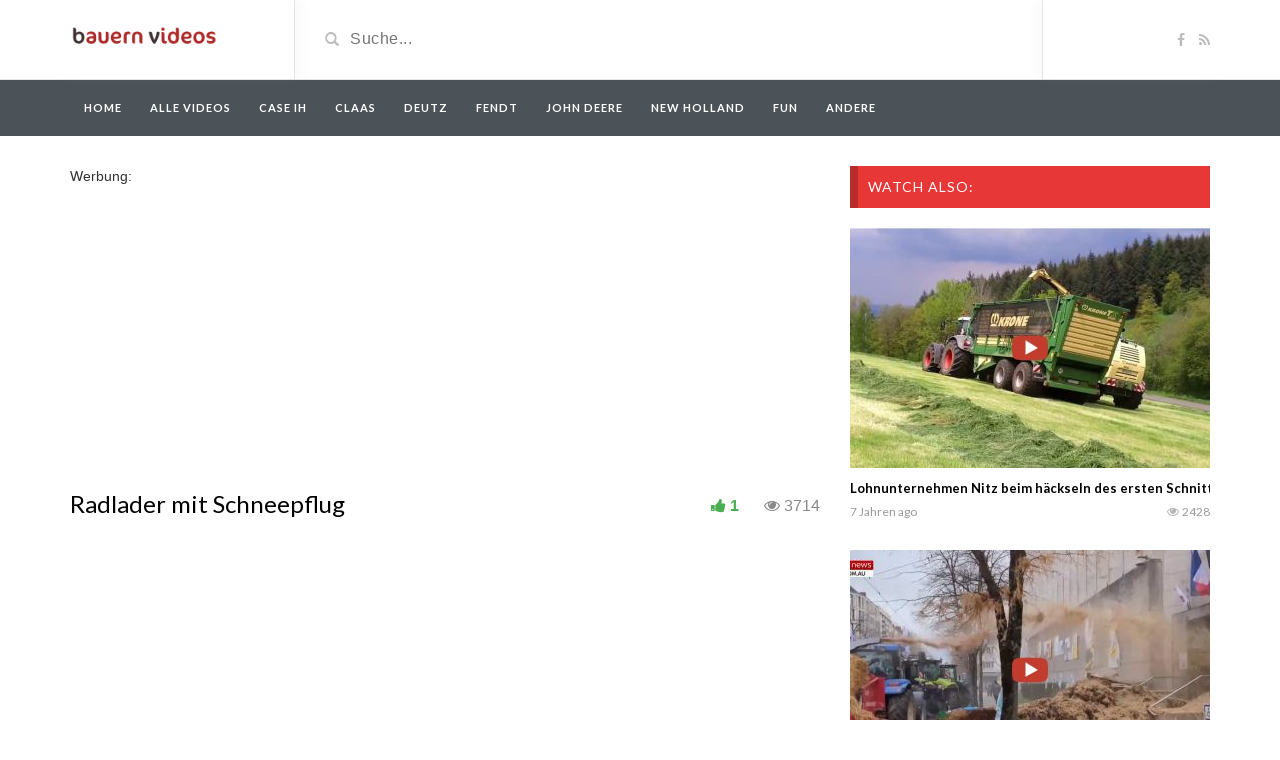

--- FILE ---
content_type: text/html; charset=UTF-8
request_url: https://bauernvideos.de/video/radlader-mit-schneepflug/
body_size: 11795
content:
<!DOCTYPE html>
<html lang="de">
<head>
	<meta charset="utf-8">
    <!--[if IE]><meta http-equiv="X-UA-Compatible" content="IE=edge"><![endif]-->
	<meta name="viewport" content="width=device-width, initial-scale=1">
	
	<!--[if lt IE 9]>
	  <script src="https://bauernvideos.de/wp-content/themes/videotube/assets/js/ie8/html5shiv.js"></script>
      <script src="https://bauernvideos.de/wp-content/themes/videotube/assets/js/ie8/respond.min.js"></script>
	<![endif]-->	
	<script>var mars_ajax_url = "https://bauernvideos.de/wp-admin/admin-ajax.php";</script><meta name='robots' content='index, follow, max-image-preview:large, max-snippet:-1, max-video-preview:-1' />

	<!-- This site is optimized with the Yoast SEO plugin v24.9 - https://yoast.com/wordpress/plugins/seo/ -->
	<title>Radlader mit Schneepflug</title>
	<link rel="canonical" href="https://bauernvideos.de/video/radlader-mit-schneepflug/" />
	<meta property="og:locale" content="de_DE" />
	<meta property="og:type" content="article" />
	<meta property="og:title" content="Radlader mit Schneepflug" />
	<meta property="og:url" content="https://bauernvideos.de/video/radlader-mit-schneepflug/" />
	<meta property="og:site_name" content="Bauern Videos" />
	<meta property="og:image" content="https://bauernvideos.de/wp-content/uploads/2015/01/shovel-22-ja.jpg" />
	<meta property="og:image:width" content="850" />
	<meta property="og:image:height" content="472" />
	<meta property="og:image:type" content="image/jpeg" />
	<meta name="twitter:card" content="summary_large_image" />
	<script type="application/ld+json" class="yoast-schema-graph">{"@context":"https://schema.org","@graph":[{"@type":"WebPage","@id":"https://bauernvideos.de/video/radlader-mit-schneepflug/","url":"https://bauernvideos.de/video/radlader-mit-schneepflug/","name":"Radlader mit Schneepflug","isPartOf":{"@id":"https://bauernvideos.de/#website"},"primaryImageOfPage":{"@id":"https://bauernvideos.de/video/radlader-mit-schneepflug/#primaryimage"},"image":{"@id":"https://bauernvideos.de/video/radlader-mit-schneepflug/#primaryimage"},"thumbnailUrl":"https://bauernvideos.de/wp-content/uploads/2015/01/shovel-22-ja.jpg","datePublished":"2015-01-22T10:03:26+00:00","breadcrumb":{"@id":"https://bauernvideos.de/video/radlader-mit-schneepflug/#breadcrumb"},"inLanguage":"de","potentialAction":[{"@type":"ReadAction","target":["https://bauernvideos.de/video/radlader-mit-schneepflug/"]}]},{"@type":"ImageObject","inLanguage":"de","@id":"https://bauernvideos.de/video/radlader-mit-schneepflug/#primaryimage","url":"https://bauernvideos.de/wp-content/uploads/2015/01/shovel-22-ja.jpg","contentUrl":"https://bauernvideos.de/wp-content/uploads/2015/01/shovel-22-ja.jpg","width":850,"height":472},{"@type":"BreadcrumbList","@id":"https://bauernvideos.de/video/radlader-mit-schneepflug/#breadcrumb","itemListElement":[{"@type":"ListItem","position":1,"name":"Startseite","item":"https://bauernvideos.de/"},{"@type":"ListItem","position":2,"name":"Videos","item":"https://bauernvideos.de/video/"},{"@type":"ListItem","position":3,"name":"Radlader mit Schneepflug"}]},{"@type":"WebSite","@id":"https://bauernvideos.de/#website","url":"https://bauernvideos.de/","name":"Bauern Videos","description":"","potentialAction":[{"@type":"SearchAction","target":{"@type":"EntryPoint","urlTemplate":"https://bauernvideos.de/?s={search_term_string}"},"query-input":{"@type":"PropertyValueSpecification","valueRequired":true,"valueName":"search_term_string"}}],"inLanguage":"de"}]}</script>
	<!-- / Yoast SEO plugin. -->


<link rel='dns-prefetch' href='//maxcdn.bootstrapcdn.com' />
<link rel='dns-prefetch' href='//netdna.bootstrapcdn.com' />
<link rel='dns-prefetch' href='//fonts.googleapis.com' />
<link rel="alternate" type="application/rss+xml" title="Bauern Videos &raquo; Feed" href="https://bauernvideos.de/feed/" />
<link rel="alternate" type="application/rss+xml" title="Bauern Videos &raquo; Kommentar-Feed" href="https://bauernvideos.de/comments/feed/" />
<link rel="alternate" type="application/rss+xml" title="Bauern Videos &raquo; Radlader mit Schneepflug-Kommentar-Feed" href="https://bauernvideos.de/video/radlader-mit-schneepflug/feed/" />
<link rel="alternate" title="oEmbed (JSON)" type="application/json+oembed" href="https://bauernvideos.de/wp-json/oembed/1.0/embed?url=https%3A%2F%2Fbauernvideos.de%2Fvideo%2Fradlader-mit-schneepflug%2F" />
<link rel="alternate" title="oEmbed (XML)" type="text/xml+oembed" href="https://bauernvideos.de/wp-json/oembed/1.0/embed?url=https%3A%2F%2Fbauernvideos.de%2Fvideo%2Fradlader-mit-schneepflug%2F&#038;format=xml" />
<style id='wp-img-auto-sizes-contain-inline-css' type='text/css'>
img:is([sizes=auto i],[sizes^="auto," i]){contain-intrinsic-size:3000px 1500px}
/*# sourceURL=wp-img-auto-sizes-contain-inline-css */
</style>
<link rel='stylesheet' id='bootstrap-css' href='https://bauernvideos.de/wp-content/plugins/easy-bootstrap-shortcodes/styles/bootstrap.min.css?ver=6.9' type='text/css' media='all' />
<link rel='stylesheet' id='bootstrap-fa-icon-css' href='https://bauernvideos.de/wp-content/plugins/easy-bootstrap-shortcodes/styles/font-awesome.min.css?ver=6.9' type='text/css' media='all' />
<style id='wp-emoji-styles-inline-css' type='text/css'>

	img.wp-smiley, img.emoji {
		display: inline !important;
		border: none !important;
		box-shadow: none !important;
		height: 1em !important;
		width: 1em !important;
		margin: 0 0.07em !important;
		vertical-align: -0.1em !important;
		background: none !important;
		padding: 0 !important;
	}
/*# sourceURL=wp-emoji-styles-inline-css */
</style>
<style id='wp-block-library-inline-css' type='text/css'>
:root{--wp-block-synced-color:#7a00df;--wp-block-synced-color--rgb:122,0,223;--wp-bound-block-color:var(--wp-block-synced-color);--wp-editor-canvas-background:#ddd;--wp-admin-theme-color:#007cba;--wp-admin-theme-color--rgb:0,124,186;--wp-admin-theme-color-darker-10:#006ba1;--wp-admin-theme-color-darker-10--rgb:0,107,160.5;--wp-admin-theme-color-darker-20:#005a87;--wp-admin-theme-color-darker-20--rgb:0,90,135;--wp-admin-border-width-focus:2px}@media (min-resolution:192dpi){:root{--wp-admin-border-width-focus:1.5px}}.wp-element-button{cursor:pointer}:root .has-very-light-gray-background-color{background-color:#eee}:root .has-very-dark-gray-background-color{background-color:#313131}:root .has-very-light-gray-color{color:#eee}:root .has-very-dark-gray-color{color:#313131}:root .has-vivid-green-cyan-to-vivid-cyan-blue-gradient-background{background:linear-gradient(135deg,#00d084,#0693e3)}:root .has-purple-crush-gradient-background{background:linear-gradient(135deg,#34e2e4,#4721fb 50%,#ab1dfe)}:root .has-hazy-dawn-gradient-background{background:linear-gradient(135deg,#faaca8,#dad0ec)}:root .has-subdued-olive-gradient-background{background:linear-gradient(135deg,#fafae1,#67a671)}:root .has-atomic-cream-gradient-background{background:linear-gradient(135deg,#fdd79a,#004a59)}:root .has-nightshade-gradient-background{background:linear-gradient(135deg,#330968,#31cdcf)}:root .has-midnight-gradient-background{background:linear-gradient(135deg,#020381,#2874fc)}:root{--wp--preset--font-size--normal:16px;--wp--preset--font-size--huge:42px}.has-regular-font-size{font-size:1em}.has-larger-font-size{font-size:2.625em}.has-normal-font-size{font-size:var(--wp--preset--font-size--normal)}.has-huge-font-size{font-size:var(--wp--preset--font-size--huge)}.has-text-align-center{text-align:center}.has-text-align-left{text-align:left}.has-text-align-right{text-align:right}.has-fit-text{white-space:nowrap!important}#end-resizable-editor-section{display:none}.aligncenter{clear:both}.items-justified-left{justify-content:flex-start}.items-justified-center{justify-content:center}.items-justified-right{justify-content:flex-end}.items-justified-space-between{justify-content:space-between}.screen-reader-text{border:0;clip-path:inset(50%);height:1px;margin:-1px;overflow:hidden;padding:0;position:absolute;width:1px;word-wrap:normal!important}.screen-reader-text:focus{background-color:#ddd;clip-path:none;color:#444;display:block;font-size:1em;height:auto;left:5px;line-height:normal;padding:15px 23px 14px;text-decoration:none;top:5px;width:auto;z-index:100000}html :where(.has-border-color){border-style:solid}html :where([style*=border-top-color]){border-top-style:solid}html :where([style*=border-right-color]){border-right-style:solid}html :where([style*=border-bottom-color]){border-bottom-style:solid}html :where([style*=border-left-color]){border-left-style:solid}html :where([style*=border-width]){border-style:solid}html :where([style*=border-top-width]){border-top-style:solid}html :where([style*=border-right-width]){border-right-style:solid}html :where([style*=border-bottom-width]){border-bottom-style:solid}html :where([style*=border-left-width]){border-left-style:solid}html :where(img[class*=wp-image-]){height:auto;max-width:100%}:where(figure){margin:0 0 1em}html :where(.is-position-sticky){--wp-admin--admin-bar--position-offset:var(--wp-admin--admin-bar--height,0px)}@media screen and (max-width:600px){html :where(.is-position-sticky){--wp-admin--admin-bar--position-offset:0px}}
/*wp_block_styles_on_demand_placeholder:696935f193cfe*/
/*# sourceURL=wp-block-library-inline-css */
</style>
<style id='classic-theme-styles-inline-css' type='text/css'>
/*! This file is auto-generated */
.wp-block-button__link{color:#fff;background-color:#32373c;border-radius:9999px;box-shadow:none;text-decoration:none;padding:calc(.667em + 2px) calc(1.333em + 2px);font-size:1.125em}.wp-block-file__button{background:#32373c;color:#fff;text-decoration:none}
/*# sourceURL=/wp-includes/css/classic-themes.min.css */
</style>
<link rel='stylesheet' id='contact-form-7-css' href='https://bauernvideos.de/wp-content/plugins/contact-form-7/includes/css/styles.css?ver=5.7.7' type='text/css' media='all' />
<link rel='stylesheet' id='bootstrap.min.css-css' href='//maxcdn.bootstrapcdn.com/bootstrap/3.2.0/css/bootstrap.min.css?ver=6.9' type='text/css' media='all' />
<link rel='stylesheet' id='mars-netdna.bootstrapcdn.com-font-awesome.css-css' href='//netdna.bootstrapcdn.com/font-awesome/4.1.0/css/font-awesome.css?ver=6.9' type='text/css' media='all' />
<link rel='stylesheet' id='mars-googlefont-lato-css' href='//fonts.googleapis.com/css?family=Lato%3A300%2C400%2C700%2C900&#038;ver=6.9' type='text/css' media='all' />
<link rel='stylesheet' id='style-css' href='https://bauernvideos.de/wp-content/themes/videotube/style.css' type='text/css' media='all' />
<link rel='stylesheet' id='bootstrap-multiselect.css-css' href='https://bauernvideos.de/wp-content/themes/videotube/assets/css/bootstrap-multiselect.css?ver=6.9' type='text/css' media='all' />
<link rel='stylesheet' id='js_composer_custom_css-css' href='https://bauernvideos.de/wp-content/uploads/js_composer/custom.css?ver=4.3.3' type='text/css' media='screen' />
<link rel='stylesheet' id='ebs_dynamic_css-css' href='https://bauernvideos.de/wp-content/plugins/easy-bootstrap-shortcodes/styles/ebs_dynamic_css.php?ver=6.9' type='text/css' media='all' />
<link rel='stylesheet' id='wppb_stylesheet-css' href='https://bauernvideos.de/wp-content/plugins/profile-builder/assets/css/style-front-end.css?ver=3.13.3' type='text/css' media='all' />
<script type="text/javascript" src="https://bauernvideos.de/wp-includes/js/jquery/jquery.min.js?ver=3.7.1" id="jquery-core-js"></script>
<script type="text/javascript" src="https://bauernvideos.de/wp-includes/js/jquery/jquery-migrate.min.js?ver=3.4.1" id="jquery-migrate-js"></script>
<script type="text/javascript" src="https://bauernvideos.de/wp-content/plugins/easy-bootstrap-shortcodes/js/bootstrap.min.js?ver=6.9" id="bootstrap-js"></script>
<script type="text/javascript" src="//maxcdn.bootstrapcdn.com/bootstrap/3.2.0/js/bootstrap.min.js?ver=6.9" id="bootstrap.min.js-js"></script>
<link rel="https://api.w.org/" href="https://bauernvideos.de/wp-json/" /><link rel="EditURI" type="application/rsd+xml" title="RSD" href="https://bauernvideos.de/xmlrpc.php?rsd" />
<meta name="generator" content="WordPress 6.9" />
<link rel='shortlink' href='https://bauernvideos.de/?p=1904' />
<meta name="generator" content="Powered by Visual Composer - drag and drop page builder for WordPress."/>
<!-- Tracking code easily added by NK Google Analytics -->
<!-- Global site tag (gtag.js) - Google Analytics --><script async src="https://www.googletagmanager.com/gtag/js?id=UA-21237323-17"></script><script>  window.dataLayer = window.dataLayer || [];  function gtag(){dataLayer.push(arguments);}  gtag('js', new Date());  gtag('config', 'UA-21237323-17');</script><script async src="//pagead2.googlesyndication.com/pagead/js/adsbygoogle.js"></script>
<script>
  (adsbygoogle = window.adsbygoogle || []).push({
    google_ad_client: "ca-pub-1228721100981706",
    enable_page_level_ads: true
  });
</script>
<style>
.navmob{
	display:none;
}

@media (max-width:768px) { 
	.navmob{
		width: 100%;
		text-align: center;
		display: block;
		position: absolute;
		top: 13px;
		left: 0;
	}
	#header-social{
		width:83px!important;
		
	}
}
</style>
</head>
<body class="wp-singular video-template-default single single-video postid-1904 single-format-standard wp-theme-videotube wpb-js-composer js-comp-ver-4.3.3 vc_responsive">
	<div id="header">
		<div class="container">
			<div class="row">
				<div class="col-sm-3" id="logo">
					<a title="" href="https://bauernvideos.de">
												<img src="https://bauernvideos.de/wp-content/uploads/2014/09/bvlogo.png" alt="" />
					</a>
				</div>
				<form method="get" action="https://bauernvideos.de">	
					<div class="col-sm-6" id="header-search">
						<span class="glyphicon glyphicon-search search-icon"></span>
												<input value="" name="s" type="text" placeholder="Suche..." id="search">
					</div>
				</form>

				<div class="col-sm-3" id="header-social">
					<a href="https://www.facebook.com/pages/Bauern-Videos/671455706269859?fref=ts"><i class="fa fa-facebook"></i></a>					<a href="https://bauernvideos.de/feed/rss/"><i class="fa fa-rss"></i></a>
				</div>
			</div>
		</div>
	</div><!-- /#header -->
	<div id="navigation-wrapper">
		<div class="container">
			<div class="navbar-header">
			<span class="navmob" ><a style="color:#fff;height: 35px;width: 150px;padding: 10px;" href="https://bauernvideos.de/categories/alle/?order=viewed"><span style="width:150px;height:30px;padding: 5px; background: #717b82;border-radius: 4px;">Meistgesehene Videos</span></a></span>
			
			  <button class="navbar-toggle" type="button" data-toggle="collapse" data-target=".bs-navbar-collapse">
				<span class="icon-bar"></span>
				<span class="icon-bar"></span>
				<span class="icon-bar"></span>
			  </button>
			</div>
			<nav class="collapse navbar-collapse bs-navbar-collapse" role="navigation">
			<!-- menu -->
			  	<ul id="menu-menu-1" class="nav navbar-nav list-inline menu"><li id="menu-item-939" class="menu-item menu-item-type-post_type menu-item-object-page menu-item-home menu-item-939 depth"><a href="https://bauernvideos.de/">Home</a></li>
<li id="menu-item-941" class="menu-item menu-item-type-custom menu-item-object-custom menu-item-941 depth"><a href="https://bauernvideos.de/categories/alle/">Alle Videos</a></li>
<li id="menu-item-17034" class="menu-item menu-item-type-custom menu-item-object-custom menu-item-17034 depth"><a href="https://bauernvideos.de/categories/case-ih/">Case IH</a></li>
<li id="menu-item-17035" class="menu-item menu-item-type-custom menu-item-object-custom menu-item-17035 depth"><a href="https://bauernvideos.de/categories/claas/">Claas</a></li>
<li id="menu-item-17036" class="menu-item menu-item-type-custom menu-item-object-custom menu-item-17036 depth"><a href="https://bauernvideos.de/categories/deutz/">Deutz</a></li>
<li id="menu-item-17037" class="menu-item menu-item-type-custom menu-item-object-custom menu-item-17037 depth"><a href="https://bauernvideos.de/categories/fendt/">Fendt</a></li>
<li id="menu-item-17038" class="menu-item menu-item-type-custom menu-item-object-custom menu-item-17038 depth"><a href="https://bauernvideos.de/categories/john-deere/">John Deere</a></li>
<li id="menu-item-17040" class="menu-item menu-item-type-custom menu-item-object-custom menu-item-17040 depth"><a href="https://bauernvideos.de/categories/new-holland/">New Holland</a></li>
<li id="menu-item-17039" class="menu-item menu-item-type-custom menu-item-object-custom menu-item-17039 depth"><a href="https://bauernvideos.de/categories/fun/">Fun</a></li>
<li id="menu-item-17041" class="menu-item menu-item-type-custom menu-item-object-custom menu-item-17041 depth"><a href="https://bauernvideos.de/categories/andere/">Andere</a></li>
</ul>			</nav>
		</div>
	</div><!-- /#navigation-wrapper -->		<div class="container">
		<div class="row">
			<div class="col-sm-8">
								Werbung:<br />
<div style="margin-left:-10px;">
<script async src="//pagead2.googlesyndication.com/pagead/js/adsbygoogle.js"></script>
<!-- Bauernvideos.de boven video -->
<ins class="adsbygoogle"
     style="display:inline-block;width:336px;height:280px"
     data-ad-client="ca-pub-1228721100981706" data-ad-format="auto" 
	  data-full-width-responsive="true"
     data-ad-slot="2452379678"></ins>
<script>
(adsbygoogle = window.adsbygoogle || []).push({});
</script>
</div>
<br />


	            	<div class="video-info small">
	                    <h1>Radlader mit Schneepflug</h1>
		                          					<div id="fb-root"></div>
<script>(function(d, s, id) {
  var js, fjs = d.getElementsByTagName(s)[0];
  if (d.getElementById(id)) return;
  js = d.createElement(s); js.id = id;
  js.src = "//connect.facebook.net/de_DE/all.js#xfbml=1";
  fjs.parentNode.insertBefore(js, fjs);
}(document, 'script', 'facebook-jssdk'));</script>
		   <span class="views"><i class="fa fa-eye"></i>3714</span>
		        <div style="float:right;margin-right:10px;margin-top: 3px;" class="fb-share-button" data-href="https://bauernvideos.de/video/radlader-mit-schneepflug/" data-width="200" data-type="button_count"></div>
		      
		                <a data-toggle="modal" data-target="#loginmodal" class="option" href="javascript:void(0)" class="likes-dislikes" action="like" id="1904"><span class="likes"><i class="fa fa-thumbs-up"></i><label class="likevideo1904">1</label></span></a>
	                </div>
	                		                
	                <div class="videoWrapper player">
	                	<iframe width="560" height="315" src="https://www.youtube.com/embed/LjXbsNtU0Z8" frameborder="0" allow="autoplay; encrypted-media" allowfullscreen></iframe>	                	
	                </div>
						                
	                				
					Werbung:<br />
<script async src="//pagead2.googlesyndication.com/pagead/js/adsbygoogle.js"></script>
<!-- Bauernvideos.de onder video -->
<ins class="adsbygoogle"
     style="display:inline-block;width:336px;height:280px"
     data-ad-client="ca-pub-1228721100981706" data-ad-format="auto" 
	  data-full-width-responsive="true"
     data-ad-slot="6882579275"></ins>
<script>
(adsbygoogle = window.adsbygoogle || []).push({});
</script>
                
	                <div id="lightoff"></div>
												
            	<div class="row video-options">
         
                    
                    <div class="col-xs-3">
                        <a href="javascript:void(0)" class="option share-button" id="off">
                            <i class="fa fa-share"></i>
                            <span class="option-text">Share</span>
                        </a>
                    </div>
                    
                    <div class="col-xs-3">
                        <a data-toggle="modal" data-target="#loginmodal" class="option" class="option likes-dislikes" href="javascript:void(0)" action="like" id="1904" id="buttonlike" video="1904">
                            <i class="fa fa-thumbs-up"></i>
                            <span class="option-text likes-dislikes">
                            	<label class="likevideo1904">1</label>
                            </span>
                        </a>
                                                <!-- Login Modal -->
						<div class="modal fade" id="loginmodal" tabindex="-1" role="dialog" aria-labelledby="loginmodal-label" aria-hidden="true">
						  <div class="modal-dialog">
						    <div class="modal-content">
						      <div class="modal-header">
						        <button type="button" class="close" data-dismiss="modal" aria-hidden="true">&times;</button>
						        <h4 class="modal-title" id="loginmodal-label">Please login to continue.</h4>
						      </div>
						      <div class="modal-body">
						      	<form name="loginform" id="loginform" action="https://bauernvideos.de/wp-login.php" method="post"><p class="login-username">
				<label for="user_login">Benutzername</label>
				<input type="text" name="log" id="user_login" autocomplete="username" class="input" value="" size="20" />
			</p><p class="login-password">
				<label for="user_pass">Passwort</label>
				<input type="password" name="pwd" id="user_pass" autocomplete="current-password" spellcheck="false" class="input" value="" size="20" />
			</p><a href="https://bauernvideos.de/wp-login.php?action=lostpassword&redirect_to=https%3A%2F%2Fbauernvideos.de">Lost Password?</a><p class="login-remember"><label><input name="rememberme" type="checkbox" id="rememberme" value="forever" /> Angemeldet bleiben</label></p><p class="login-submit">
				<input type="submit" name="wp-submit" id="wp-submit" class="button button-primary" value="Anmelden" />
				<input type="hidden" name="redirect_to" value="https://bauernvideos.de/video/radlader-mit-schneepflug/" />
			</p>
				<input type="hidden" name="action" value="vt_ajax_login">
				<input type="hidden" name="button_label" value="Log In">
			</form>						      </div>
						    </div>
						  </div>
						</div>                        
                        <!-- End modal -->
                                            </div>
                    <div class="col-xs-3">
						<!-- LIGHT SWITCH -->
						<a href="javascript:void(0)" class="option switch-button">
                            <i class="fa fa-lightbulb-o"></i>
							<span class="option-text">Turn off Light</span>
                        </a>	
                    </div>
                </div>	
				<!-- IF SHARE BUTTON IS CLICKED SHOW THIS -->
								<div class="row social-share-buttons">
					<div class="col-xs-12">
						<a target="_blank" href="https://www.facebook.com/sharer/sharer.php?u=https://bauernvideos.de/video/radlader-mit-schneepflug/"><img src="https://bauernvideos.de/wp-content/themes/videotube/img/facebook.png" alt="" /></a>
						<a target="_blank" href="https://twitter.com/home?status=https://bauernvideos.de/video/radlader-mit-schneepflug/"><img src="https://bauernvideos.de/wp-content/themes/videotube/img/twitter.png" alt="" /></a>
						<a target="_blank" href="https://plus.google.com/share?url=https://bauernvideos.de/video/radlader-mit-schneepflug/"><img src="https://bauernvideos.de/wp-content/themes/videotube/img/googleplus.png" alt="" /></a>
						<a target="_blank" href="https://pinterest.com/pin/create/button/?url=https://bauernvideos.de/video/radlader-mit-schneepflug/&media=https://bauernvideos.de/wp-content/uploads/2015/01/shovel-22-ja.jpg&description="><img src="https://bauernvideos.de/wp-content/themes/videotube/img/pinterest.png" alt="" /></a>
						<a target="_blank" href="http://www.reddit.com/submit?url"><img src="https://bauernvideos.de/wp-content/themes/videotube/img/reddit.png" alt="" /></a>
						<a target="_blank" href="https://www.linkedin.com/shareArticle?mini=true&url=https://bauernvideos.de/video/radlader-mit-schneepflug/&title=Radlader mit Schneepflug&summary=&source=https://bauernvideos.de"><img src="https://bauernvideos.de/wp-content/themes/videotube/img/linkedin.png" alt="" /></a>
						<a target="_blank" href="http://www.odnoklassniki.ru/dk?st.cmd=addShare&st._surl=https://bauernvideos.de/video/radlader-mit-schneepflug/&title=Radlader mit Schneepflug"><img src="https://bauernvideos.de/wp-content/themes/videotube/img/odnok.png" alt="" /></a>
						<a target="_blank" href="http://vkontakte.ru/share.php?url=https://bauernvideos.de/video/radlader-mit-schneepflug/"><img src="https://bauernvideos.de/wp-content/themes/videotube/img/vkontakte.png" alt="" /></a>
						<a href="mailto:?Subject=Radlader mit Schneepflug&Body=I saw this and thought of you! https://bauernvideos.de/video/radlader-mit-schneepflug/"><img src="https://bauernvideos.de/wp-content/themes/videotube/img/email.png" alt="" /></a>
					</div>
				</div>
								<div class="video-details">
										<span class="date">Published on Jan. 22, 2015 by <a href="https://bauernvideos.de/author/bauern/">bauern</a></span>
                    <div class="post-entry"></div>
                    <span class="meta"><span class="meta-info">Category</span> <a href="https://bauernvideos.de/categories/alle/" rel="tag">Alle Videos</a></span>
                    <span class="meta"></span>
                </div>
				<div class="widget widget_text">			<div class="textwidget"></div>
		</div>		            	
	          			                        	<h3>Neue Videos</h3>
                        			                                <div class="latest-wrapper">
                    	<div class="row">
		                     <div class="carousel-inner">
		                       				                       				                       		<div class="item active">
			                       		
			                       		<div class="col-sm-4 col-xs-6 item mars-relatedvideo-widgets-3-47862">
			                       			<div class="item-img">
			                                <a href="https://bauernvideos.de/video/vier-riesige-traktoren-pfluegen-ein-ziemlich-feuchtes-feld-tractor-chasers/"><img width="230" height="150" src="https://bauernvideos.de/wp-content/uploads/2026/01/2026-01-15-09_53_57--230x150.jpg" class="img-responsive wp-post-image" alt="" decoding="async" srcset="https://bauernvideos.de/wp-content/uploads/2026/01/2026-01-15-09_53_57--230x150.jpg 230w, https://bauernvideos.de/wp-content/uploads/2026/01/2026-01-15-09_53_57--165x108.jpg 165w" sizes="(max-width: 230px) 100vw, 230px" /></a>												<a href="https://bauernvideos.de/video/vier-riesige-traktoren-pfluegen-ein-ziemlich-feuchtes-feld-tractor-chasers/"><div class="img-hover"></div></a>
											</div>				                                
                                            <h3 style="max-height:40px;overflow:hidden;font-size:15px;height:40px;"><a title="Vier riesige Traktoren pflügen ein ziemlich feuchtes Feld.   Tractor Chasers" href="https://bauernvideos.de/video/vier-riesige-traktoren-pfluegen-ein-ziemlich-feuchtes-feld-tractor-chasers/">Vier riesige Traktoren pflügen ein ziemlich feuchtes Feld.   Tractor Chasers</a></h3>
											
			<div class="meta"><span class="date">10 Stunden ago</span>
				<span class="views"><i class="fa fa-eye"></i>35</span>
			</div>
			                                     </div> 
				                    			                       		
			                       		<div class="col-sm-4 col-xs-6 item mars-relatedvideo-widgets-3-47860">
			                       			<div class="item-img">
			                                <a href="https://bauernvideos.de/video/schneller-heuen-mit-dem-worber-landwirt-media-com-der-worber-von-rapid-soll-maehschwaden-auflockern-damit-sie-schneller-trocknen-wir-haben-das-vorseriengeraet-einem-ersten-praxistest-unterzogen/"><img width="230" height="150" src="https://bauernvideos.de/wp-content/uploads/2026/01/2026-01-15-09_09_40-Postvak-IN-ivkolfschoten@gmail.com-Outlook-230x150.jpg" class="img-responsive wp-post-image" alt="" decoding="async" srcset="https://bauernvideos.de/wp-content/uploads/2026/01/2026-01-15-09_09_40-Postvak-IN-ivkolfschoten@gmail.com-Outlook-230x150.jpg 230w, https://bauernvideos.de/wp-content/uploads/2026/01/2026-01-15-09_09_40-Postvak-IN-ivkolfschoten@gmail.com-Outlook-165x108.jpg 165w" sizes="(max-width: 230px) 100vw, 230px" /></a>												<a href="https://bauernvideos.de/video/schneller-heuen-mit-dem-worber-landwirt-media-com-der-worber-von-rapid-soll-maehschwaden-auflockern-damit-sie-schneller-trocknen-wir-haben-das-vorseriengeraet-einem-ersten-praxistest-unterzogen/"><div class="img-hover"></div></a>
											</div>				                                
                                            <h3 style="max-height:40px;overflow:hidden;font-size:15px;height:40px;"><a title="Schneller heuen mit dem Worber? | landwirt-media.com. Der Worber von Rapid soll Mähschwaden auflockern, damit sie schneller trocknen. Wir haben das Vorseriengerät einem ersten Praxistest unterzogen.   landwirt-media" href="https://bauernvideos.de/video/schneller-heuen-mit-dem-worber-landwirt-media-com-der-worber-von-rapid-soll-maehschwaden-auflockern-damit-sie-schneller-trocknen-wir-haben-das-vorseriengeraet-einem-ersten-praxistest-unterzogen/">Schneller heuen mit dem Worber? | landwirt-media.com. Der Worber von Rapid soll Mähschwaden auflockern, damit sie schneller trocknen. Wir haben das Vorseriengerät einem ersten Praxistest unterzogen.   landwirt-media</a></h3>
											
			<div class="meta"><span class="date">10 Stunden ago</span>
				<span class="views"><i class="fa fa-eye"></i>30</span>
			</div>
			                                     </div> 
				                    			                       		
			                       		<div class="col-sm-4 col-xs-6 item mars-relatedvideo-widgets-3-47858">
			                       			<div class="item-img">
			                                <a href="https://bauernvideos.de/video/hier-wird-mit-einem-massey-ferguson-8s-285-und-einer-kuhn-maehkombi-gruenroggen-auf-schwad-gemaeht-agrar-paparazzi/"><img width="230" height="150" src="https://bauernvideos.de/wp-content/uploads/2026/01/2026-01-14-18_11_38--230x150.jpg" class="img-responsive wp-post-image" alt="" decoding="async" srcset="https://bauernvideos.de/wp-content/uploads/2026/01/2026-01-14-18_11_38--230x150.jpg 230w, https://bauernvideos.de/wp-content/uploads/2026/01/2026-01-14-18_11_38--165x108.jpg 165w" sizes="(max-width: 230px) 100vw, 230px" /></a>												<a href="https://bauernvideos.de/video/hier-wird-mit-einem-massey-ferguson-8s-285-und-einer-kuhn-maehkombi-gruenroggen-auf-schwad-gemaeht-agrar-paparazzi/"><div class="img-hover"></div></a>
											</div>				                                
                                            <h3 style="max-height:40px;overflow:hidden;font-size:15px;height:40px;"><a title="Hier wird mit einem Massey Ferguson 8S 285 und einer Kuhn Mähkombi Grünroggen auf Schwad gemäht.   Agrar Paparazzi" href="https://bauernvideos.de/video/hier-wird-mit-einem-massey-ferguson-8s-285-und-einer-kuhn-maehkombi-gruenroggen-auf-schwad-gemaeht-agrar-paparazzi/">Hier wird mit einem Massey Ferguson 8S 285 und einer Kuhn Mähkombi Grünroggen auf Schwad gemäht.   Agrar Paparazzi</a></h3>
											
			<div class="meta"><span class="date">1 Tag ago</span>
				<span class="views"><i class="fa fa-eye"></i>61</span>
			</div>
			                                     </div> 
				                    			                       		
			                       		<div class="col-sm-4 col-xs-6 item mars-relatedvideo-widgets-3-47856">
			                       			<div class="item-img">
			                                <a href="https://bauernvideos.de/video/best-of-2025-family-farm/"><img width="230" height="150" src="https://bauernvideos.de/wp-content/uploads/2026/01/2026-01-14-09_25_05--230x150.jpg" class="img-responsive wp-post-image" alt="" decoding="async" loading="lazy" srcset="https://bauernvideos.de/wp-content/uploads/2026/01/2026-01-14-09_25_05--230x150.jpg 230w, https://bauernvideos.de/wp-content/uploads/2026/01/2026-01-14-09_25_05--165x108.jpg 165w" sizes="auto, (max-width: 230px) 100vw, 230px" /></a>												<a href="https://bauernvideos.de/video/best-of-2025-family-farm/"><div class="img-hover"></div></a>
											</div>				                                
                                            <h3 style="max-height:40px;overflow:hidden;font-size:15px;height:40px;"><a title="Best Of 2025    FAMILY FARM" href="https://bauernvideos.de/video/best-of-2025-family-farm/">Best Of 2025    FAMILY FARM</a></h3>
											
			<div class="meta"><span class="date">1 Tag ago</span>
				<span class="views"><i class="fa fa-eye"></i>47</span>
			</div>
			                                     </div> 
				                    			                       		
			                       		<div class="col-sm-4 col-xs-6 item mars-relatedvideo-widgets-3-47854">
			                       			<div class="item-img">
			                                <a href="https://bauernvideos.de/video/grubbern-mit-einem-international-1566-wiscosin-usa-bigtractorpower/"><img width="230" height="150" src="https://bauernvideos.de/wp-content/uploads/2026/01/2026-01-14-08_37_11--230x150.jpg" class="img-responsive wp-post-image" alt="" decoding="async" loading="lazy" srcset="https://bauernvideos.de/wp-content/uploads/2026/01/2026-01-14-08_37_11--230x150.jpg 230w, https://bauernvideos.de/wp-content/uploads/2026/01/2026-01-14-08_37_11--165x108.jpg 165w" sizes="auto, (max-width: 230px) 100vw, 230px" /></a>												<a href="https://bauernvideos.de/video/grubbern-mit-einem-international-1566-wiscosin-usa-bigtractorpower/"><div class="img-hover"></div></a>
											</div>				                                
                                            <h3 style="max-height:40px;overflow:hidden;font-size:15px;height:40px;"><a title="Grubbern mit einem INTERNATIONAL 1566 &#8211; Wiscosin USA   bigtractorpower" href="https://bauernvideos.de/video/grubbern-mit-einem-international-1566-wiscosin-usa-bigtractorpower/">Grubbern mit einem INTERNATIONAL 1566 &#8211; Wiscosin USA   bigtractorpower</a></h3>
											
			<div class="meta"><span class="date">1 Tag ago</span>
				<span class="views"><i class="fa fa-eye"></i>52</span>
			</div>
			                                     </div> 
				                    			                       		
			                       		<div class="col-sm-4 col-xs-6 item mars-relatedvideo-widgets-3-47852">
			                       			<div class="item-img">
			                                <a href="https://bauernvideos.de/video/bei-thomsenland-ist-man-spezialist-fuer-schonende-guelleausbringung-agri-tech-media/"><img width="230" height="150" src="https://bauernvideos.de/wp-content/uploads/2026/01/2026-01-13-17_46_33-Windows-Protection-Suite-230x150.jpg" class="img-responsive wp-post-image" alt="" decoding="async" loading="lazy" srcset="https://bauernvideos.de/wp-content/uploads/2026/01/2026-01-13-17_46_33-Windows-Protection-Suite-230x150.jpg 230w, https://bauernvideos.de/wp-content/uploads/2026/01/2026-01-13-17_46_33-Windows-Protection-Suite-165x108.jpg 165w" sizes="auto, (max-width: 230px) 100vw, 230px" /></a>												<a href="https://bauernvideos.de/video/bei-thomsenland-ist-man-spezialist-fuer-schonende-guelleausbringung-agri-tech-media/"><div class="img-hover"></div></a>
											</div>				                                
                                            <h3 style="max-height:40px;overflow:hidden;font-size:15px;height:40px;"><a title="Bei Thomsenland ist man Spezialist für schonende Gülleausbringung.   Agri Tech Media" href="https://bauernvideos.de/video/bei-thomsenland-ist-man-spezialist-fuer-schonende-guelleausbringung-agri-tech-media/">Bei Thomsenland ist man Spezialist für schonende Gülleausbringung.   Agri Tech Media</a></h3>
											
			<div class="meta"><span class="date">2 Tagen ago</span>
				<span class="views"><i class="fa fa-eye"></i>58</span>
			</div>
			                                     </div> 
				                    			                       		
			                       		<div class="col-sm-4 col-xs-6 item mars-relatedvideo-widgets-3-47850">
			                       			<div class="item-img">
			                                <a href="https://bauernvideos.de/video/der-neue-claas-jaguar-1200-purepower-rikyfarmer/"><img width="230" height="150" src="https://bauernvideos.de/wp-content/uploads/2026/01/2026-01-13-09_35_42-Windows-Protection-Suite-230x150.jpg" class="img-responsive wp-post-image" alt="" decoding="async" loading="lazy" srcset="https://bauernvideos.de/wp-content/uploads/2026/01/2026-01-13-09_35_42-Windows-Protection-Suite-230x150.jpg 230w, https://bauernvideos.de/wp-content/uploads/2026/01/2026-01-13-09_35_42-Windows-Protection-Suite-165x108.jpg 165w" sizes="auto, (max-width: 230px) 100vw, 230px" /></a>												<a href="https://bauernvideos.de/video/der-neue-claas-jaguar-1200-purepower-rikyfarmer/"><div class="img-hover"></div></a>
											</div>				                                
                                            <h3 style="max-height:40px;overflow:hidden;font-size:15px;height:40px;"><a title="Der NEUE Claas Jaguar 1200 | PurePOWER    RikyFarmer" href="https://bauernvideos.de/video/der-neue-claas-jaguar-1200-purepower-rikyfarmer/">Der NEUE Claas Jaguar 1200 | PurePOWER    RikyFarmer</a></h3>
											
			<div class="meta"><span class="date">2 Tagen ago</span>
				<span class="views"><i class="fa fa-eye"></i>68</span>
			</div>
			                                     </div> 
				                    			                       		
			                       		<div class="col-sm-4 col-xs-6 item mars-relatedvideo-widgets-3-47848">
			                       			<div class="item-img">
			                                <a href="https://bauernvideos.de/video/in-dakota-usa-wird-guelle-direkt-aus-der-lagune-auf-die-felder-gepumpt-und-in-das-maisfeld-eingearbeitet-malecha-enterprises-malecha-enterprises/"><img width="230" height="150" src="https://bauernvideos.de/wp-content/uploads/2026/01/2026-01-13-09_13_11-Greenshot-230x150.jpg" class="img-responsive wp-post-image" alt="" decoding="async" loading="lazy" srcset="https://bauernvideos.de/wp-content/uploads/2026/01/2026-01-13-09_13_11-Greenshot-230x150.jpg 230w, https://bauernvideos.de/wp-content/uploads/2026/01/2026-01-13-09_13_11-Greenshot-165x108.jpg 165w" sizes="auto, (max-width: 230px) 100vw, 230px" /></a>												<a href="https://bauernvideos.de/video/in-dakota-usa-wird-guelle-direkt-aus-der-lagune-auf-die-felder-gepumpt-und-in-das-maisfeld-eingearbeitet-malecha-enterprises-malecha-enterprises/"><div class="img-hover"></div></a>
											</div>				                                
                                            <h3 style="max-height:40px;overflow:hidden;font-size:15px;height:40px;"><a title="In Dakota, USA, wird Gülle direkt aus der Lagune auf die Felder gepumpt und in das Maisfeld eingearbeitet. Malecha Enterprises   Malecha Enterprises" href="https://bauernvideos.de/video/in-dakota-usa-wird-guelle-direkt-aus-der-lagune-auf-die-felder-gepumpt-und-in-das-maisfeld-eingearbeitet-malecha-enterprises-malecha-enterprises/">In Dakota, USA, wird Gülle direkt aus der Lagune auf die Felder gepumpt und in das Maisfeld eingearbeitet. Malecha Enterprises   Malecha Enterprises</a></h3>
											
			<div class="meta"><span class="date">2 Tagen ago</span>
				<span class="views"><i class="fa fa-eye"></i>70</span>
			</div>
			                                     </div> 
				                    			                       		
			                       		<div class="col-sm-4 col-xs-6 item mars-relatedvideo-widgets-3-47846">
			                       			<div class="item-img">
			                                <a href="https://bauernvideos.de/video/91-mio-dollar-deutsche-betreiber-verkaufen-eine-der-groessten-rinderfarmen-paraguays-agrarheute/"><img width="230" height="150" src="https://bauernvideos.de/wp-content/uploads/2026/01/2026-01-12-09_29_20--230x150.jpg" class="img-responsive wp-post-image" alt="" decoding="async" loading="lazy" srcset="https://bauernvideos.de/wp-content/uploads/2026/01/2026-01-12-09_29_20--230x150.jpg 230w, https://bauernvideos.de/wp-content/uploads/2026/01/2026-01-12-09_29_20--165x108.jpg 165w" sizes="auto, (max-width: 230px) 100vw, 230px" /></a>												<a href="https://bauernvideos.de/video/91-mio-dollar-deutsche-betreiber-verkaufen-eine-der-groessten-rinderfarmen-paraguays-agrarheute/"><div class="img-hover"></div></a>
											</div>				                                
                                            <h3 style="max-height:40px;overflow:hidden;font-size:15px;height:40px;"><a title="91 Mio. Dollar: Deutsche Betreiber verkaufen eine der größten Rinderfarmen Paraguays   agrarheute" href="https://bauernvideos.de/video/91-mio-dollar-deutsche-betreiber-verkaufen-eine-der-groessten-rinderfarmen-paraguays-agrarheute/">91 Mio. Dollar: Deutsche Betreiber verkaufen eine der größten Rinderfarmen Paraguays   agrarheute</a></h3>
											
			<div class="meta"><span class="date">3 Tagen ago</span>
				<span class="views"><i class="fa fa-eye"></i>85</span>
			</div>
			                                     </div> 
				                    </div> 
		                        </div>
                            </div>
                    </div>
                </div><!-- /#carousel-->
														<div class="col-sm-4 sidebar">
	<div class="widget mars-videos-sidebar-widget"><h4 class="widget-title">Watch also:</h4>				        		        		        	
			        <div class="item mars-videos-sidebar-widget-6-25685">
			        	<div class="item-img">
		            	<a title="Lohnunternehmen Nitz beim häckseln des ersten Schnittes.  Krone BigX 770/ 3x Fendt [936, 930, 820]/ Krone TX,ZX/ Krampe BigBody 800" href="https://bauernvideos.de/video/lohnunternehmen-nitz-beim-haeckseln-des-ersten-schnittes-krone-bigx-770-3x-fendt-936-930-820-krone-txzx-krampe-bigbody-800/"><img width="360" height="240" src="https://bauernvideos.de/wp-content/uploads/2019/06/ro-16-q-360x240.jpg" class="img-responsive wp-post-image" alt="" decoding="async" loading="lazy" srcset="https://bauernvideos.de/wp-content/uploads/2019/06/ro-16-q-360x240.jpg 360w, https://bauernvideos.de/wp-content/uploads/2019/06/ro-16-q-295x197.jpg 295w" sizes="auto, (max-width: 360px) 100vw, 360px" /></a>							<a href="https://bauernvideos.de/video/lohnunternehmen-nitz-beim-haeckseln-des-ersten-schnittes-krone-bigx-770-3x-fendt-936-930-820-krone-txzx-krampe-bigbody-800/"><div class="img-hover"></div></a>
						</div>		            	
		                <h3><a title="Lohnunternehmen Nitz beim häckseln des ersten Schnittes.  Krone BigX 770/ 3x Fendt [936, 930, 820]/ Krone TX,ZX/ Krampe BigBody 800" href="https://bauernvideos.de/video/lohnunternehmen-nitz-beim-haeckseln-des-ersten-schnittes-krone-bigx-770-3x-fendt-936-930-820-krone-txzx-krampe-bigbody-800/">Lohnunternehmen Nitz beim häckseln des ersten Schnittes.  Krone BigX 770/ 3x Fendt [936, 930, 820]/ Krone TX,ZX/ Krampe BigBody 800</a></h3>
						
			<div class="meta"><span class="date">7 Jahren ago</span>
				<span class="views"><i class="fa fa-eye"></i>2428</span>
			</div>
					        </div>	
		        	        		        	
			        <div class="item mars-videos-sidebar-widget-6-43047">
			        	<div class="item-img">
		            	<a title="Französische Bauern haben es satt, aus Protest Mist auf Regierungsgebäude zu sprühen &#8211;  Sky News Australia" href="https://bauernvideos.de/video/franzoesische-bauern-haben-es-satt-aus-protest-mist-auf-regierungsgebaeude-zu-spruehen-sky-news-australia/"><img width="360" height="240" src="https://bauernvideos.de/wp-content/uploads/2023/12/prrgkf-360x240.jpg" class="img-responsive wp-post-image" alt="" decoding="async" loading="lazy" srcset="https://bauernvideos.de/wp-content/uploads/2023/12/prrgkf-360x240.jpg 360w, https://bauernvideos.de/wp-content/uploads/2023/12/prrgkf-295x197.jpg 295w" sizes="auto, (max-width: 360px) 100vw, 360px" /></a>							<a href="https://bauernvideos.de/video/franzoesische-bauern-haben-es-satt-aus-protest-mist-auf-regierungsgebaeude-zu-spruehen-sky-news-australia/"><div class="img-hover"></div></a>
						</div>		            	
		                <h3><a title="Französische Bauern haben es satt, aus Protest Mist auf Regierungsgebäude zu sprühen &#8211;  Sky News Australia" href="https://bauernvideos.de/video/franzoesische-bauern-haben-es-satt-aus-protest-mist-auf-regierungsgebaeude-zu-spruehen-sky-news-australia/">Französische Bauern haben es satt, aus Protest Mist auf Regierungsgebäude zu sprühen &#8211;  Sky News Australia</a></h3>
						
			<div class="meta"><span class="date">2 Jahren ago</span>
				<span class="views"><i class="fa fa-eye"></i>1406</span>
			</div>
					        </div>	
		        	        		        	
			        <div class="item mars-videos-sidebar-widget-6-43170">
			        	<div class="item-img">
		            	<a title="Eine Rundumansicht des Sieversdorfer Ballentransportaufbaus &#8211;  BTA 4500 &#8211; 6000 &#8212;  Sieversdorfer Landmaschinen GmbH" href="https://bauernvideos.de/video/eine-rundumansicht-des-sieversdorfer-ballentransportaufbaus-bta-4500-6000-sieversdorfer-landmaschinen-gmbh/"><img width="360" height="240" src="https://bauernvideos.de/wp-content/uploads/2024/01/bbaal-fd-360x240.jpg" class="img-responsive wp-post-image" alt="" decoding="async" loading="lazy" srcset="https://bauernvideos.de/wp-content/uploads/2024/01/bbaal-fd-360x240.jpg 360w, https://bauernvideos.de/wp-content/uploads/2024/01/bbaal-fd-295x197.jpg 295w" sizes="auto, (max-width: 360px) 100vw, 360px" /></a>							<a href="https://bauernvideos.de/video/eine-rundumansicht-des-sieversdorfer-ballentransportaufbaus-bta-4500-6000-sieversdorfer-landmaschinen-gmbh/"><div class="img-hover"></div></a>
						</div>		            	
		                <h3><a title="Eine Rundumansicht des Sieversdorfer Ballentransportaufbaus &#8211;  BTA 4500 &#8211; 6000 &#8212;  Sieversdorfer Landmaschinen GmbH" href="https://bauernvideos.de/video/eine-rundumansicht-des-sieversdorfer-ballentransportaufbaus-bta-4500-6000-sieversdorfer-landmaschinen-gmbh/">Eine Rundumansicht des Sieversdorfer Ballentransportaufbaus &#8211;  BTA 4500 &#8211; 6000 &#8212;  Sieversdorfer Landmaschinen GmbH</a></h3>
						
			<div class="meta"><span class="date">2 Jahren ago</span>
				<span class="views"><i class="fa fa-eye"></i>1375</span>
			</div>
					        </div>	
		                
	        	    </div></div><!-- /.sidebar -->			</div>
				
		
		</div><!-- /.row -->
	</div><!-- /.container -->
	<div id="footer">
		<div class="container">
			<div class="row">
				<div class="col-sm-3 widget widget_nav_menu"><h4 class="footer-widget-title">Bauernvideos.de</h4><ul id="menu-menu-footer" class="menu"><li id="menu-item-17050" class="menu-item menu-item-type-post_type menu-item-object-page menu-item-17050 depth"><a href="https://bauernvideos.de/uber-uns/">Über uns</a></li>
<li id="menu-item-17049" class="menu-item menu-item-type-post_type menu-item-object-page menu-item-17049 depth"><a href="https://bauernvideos.de/kontakt/">Kontakt</a></li>
<li id="menu-item-17048" class="menu-item menu-item-type-post_type menu-item-object-page menu-item-17048 depth"><a href="https://bauernvideos.de/verzichtserklarung/">Verzichtserklärung</a></li>
<li id="menu-item-34641" class="menu-item menu-item-type-post_type menu-item-object-page menu-item-34641 depth"><a href="https://bauernvideos.de/cookies/">Cookies</a></li>
</ul></div>			</div>
			<div class="copyright">
				<p>Copyright 2014 By MarsTheme All rights reserved. Powered by WordPress & MarsTheme</p>            </div>
		</div>
	</div><!-- /#footer -->
    <script type="speculationrules">
{"prefetch":[{"source":"document","where":{"and":[{"href_matches":"/*"},{"not":{"href_matches":["/wp-*.php","/wp-admin/*","/wp-content/uploads/*","/wp-content/*","/wp-content/plugins/*","/wp-content/themes/videotube/*","/*\\?(.+)"]}},{"not":{"selector_matches":"a[rel~=\"nofollow\"]"}},{"not":{"selector_matches":".no-prefetch, .no-prefetch a"}}]},"eagerness":"conservative"}]}
</script>
<style type="text/css"> 
         /* Hide reCAPTCHA V3 badge */
        .grecaptcha-badge {
        
            visibility: hidden !important;
        
        }
    </style>
				<script type="text/javascript">
				var _gaq = _gaq || [];
				_gaq.push(['_setAccount', 'UA-2249041-46']);
				_gaq.push(['_trackPageview']);
				(function() {
				var ga = document.createElement('script'); ga.type = 'text/javascript'; ga.async = true;
				ga.src = ('https:' == document.location.protocol ? 'https://ssl' : 'http://www') + '.google-analytics.com/ga.js';
				var s = document.getElementsByTagName('script')[0]; s.parentNode.insertBefore(ga, s);
				})();
				</script>			
			<style>body{font-family:;}h1,h2,h3,h4,h5,h6 {font-family:!important}#navigation-wrapper ul.menu li a{font-family:, sans-serif!important;}</style><script type="text/javascript" src="https://bauernvideos.de/wp-content/plugins/contact-form-7/includes/swv/js/index.js?ver=5.7.7" id="swv-js"></script>
<script type="text/javascript" id="contact-form-7-js-extra">
/* <![CDATA[ */
var wpcf7 = {"api":{"root":"https://bauernvideos.de/wp-json/","namespace":"contact-form-7/v1"}};
//# sourceURL=contact-form-7-js-extra
/* ]]> */
</script>
<script type="text/javascript" src="https://bauernvideos.de/wp-content/plugins/contact-form-7/includes/js/index.js?ver=5.7.7" id="contact-form-7-js"></script>
<script type="text/javascript" src="https://bauernvideos.de/wp-includes/js/comment-reply.min.js?ver=6.9" id="comment-reply-js" async="async" data-wp-strategy="async" fetchpriority="low"></script>
<script type="text/javascript" src="https://bauernvideos.de/wp-content/themes/videotube/assets/js/ie8/jquery.placeholder.js?ver=6.9" id="mars-jquery.placeholder.js-js"></script>
<script type="text/javascript" src="https://bauernvideos.de/wp-content/themes/videotube/assets/js/functions.js?ver=6.9" id="mars-functions.js-js"></script>
<script type="text/javascript" src="https://bauernvideos.de/wp-content/themes/videotube/assets/js/custom.js?ver=6.9" id="mars-custom.js-js"></script>
<script type="text/javascript" src="https://bauernvideos.de/wp-content/themes/videotube/assets/js/jquery.cookie.js?ver=6.9" id="jquery.cookie.js-js"></script>
<script type="text/javascript" src="https://bauernvideos.de/wp-content/themes/videotube/assets/js/bootstrap-multiselect.js?ver=6.9" id="bootstrap-multiselect.js-js"></script>
<script type="text/javascript" src="https://bauernvideos.de/wp-content/themes/videotube/assets/js/jquery.form.min.js?ver=6.9" id="jquery.form.min.js-js"></script>
<script type="text/javascript" src="https://bauernvideos.de/wp-content/themes/videotube/assets/js/ajax_handled.js?ver=6.9" id="ajax_handled.js-js"></script>
<script type="text/javascript" src="https://bauernvideos.de/wp-content/themes/videotube/assets/js/loading-more.js?ver=6.9" id="loading-more.js-js"></script>
<script type="text/javascript" src="https://www.google.com/recaptcha/api.js?render=6LdmrpIUAAAAAJkCGnekrpQFNlSh5wKQbDwN5WNP&amp;ver=3.0" id="google-recaptcha-js"></script>
<script type="text/javascript" src="https://bauernvideos.de/wp-includes/js/dist/vendor/wp-polyfill.min.js?ver=3.15.0" id="wp-polyfill-js"></script>
<script type="text/javascript" id="wpcf7-recaptcha-js-extra">
/* <![CDATA[ */
var wpcf7_recaptcha = {"sitekey":"6LdmrpIUAAAAAJkCGnekrpQFNlSh5wKQbDwN5WNP","actions":{"homepage":"homepage","contactform":"contactform"}};
//# sourceURL=wpcf7-recaptcha-js-extra
/* ]]> */
</script>
<script type="text/javascript" src="https://bauernvideos.de/wp-content/plugins/contact-form-7/modules/recaptcha/index.js?ver=5.7.7" id="wpcf7-recaptcha-js"></script>
<script id="wp-emoji-settings" type="application/json">
{"baseUrl":"https://s.w.org/images/core/emoji/17.0.2/72x72/","ext":".png","svgUrl":"https://s.w.org/images/core/emoji/17.0.2/svg/","svgExt":".svg","source":{"concatemoji":"https://bauernvideos.de/wp-includes/js/wp-emoji-release.min.js?ver=6.9"}}
</script>
<script type="module">
/* <![CDATA[ */
/*! This file is auto-generated */
const a=JSON.parse(document.getElementById("wp-emoji-settings").textContent),o=(window._wpemojiSettings=a,"wpEmojiSettingsSupports"),s=["flag","emoji"];function i(e){try{var t={supportTests:e,timestamp:(new Date).valueOf()};sessionStorage.setItem(o,JSON.stringify(t))}catch(e){}}function c(e,t,n){e.clearRect(0,0,e.canvas.width,e.canvas.height),e.fillText(t,0,0);t=new Uint32Array(e.getImageData(0,0,e.canvas.width,e.canvas.height).data);e.clearRect(0,0,e.canvas.width,e.canvas.height),e.fillText(n,0,0);const a=new Uint32Array(e.getImageData(0,0,e.canvas.width,e.canvas.height).data);return t.every((e,t)=>e===a[t])}function p(e,t){e.clearRect(0,0,e.canvas.width,e.canvas.height),e.fillText(t,0,0);var n=e.getImageData(16,16,1,1);for(let e=0;e<n.data.length;e++)if(0!==n.data[e])return!1;return!0}function u(e,t,n,a){switch(t){case"flag":return n(e,"\ud83c\udff3\ufe0f\u200d\u26a7\ufe0f","\ud83c\udff3\ufe0f\u200b\u26a7\ufe0f")?!1:!n(e,"\ud83c\udde8\ud83c\uddf6","\ud83c\udde8\u200b\ud83c\uddf6")&&!n(e,"\ud83c\udff4\udb40\udc67\udb40\udc62\udb40\udc65\udb40\udc6e\udb40\udc67\udb40\udc7f","\ud83c\udff4\u200b\udb40\udc67\u200b\udb40\udc62\u200b\udb40\udc65\u200b\udb40\udc6e\u200b\udb40\udc67\u200b\udb40\udc7f");case"emoji":return!a(e,"\ud83e\u1fac8")}return!1}function f(e,t,n,a){let r;const o=(r="undefined"!=typeof WorkerGlobalScope&&self instanceof WorkerGlobalScope?new OffscreenCanvas(300,150):document.createElement("canvas")).getContext("2d",{willReadFrequently:!0}),s=(o.textBaseline="top",o.font="600 32px Arial",{});return e.forEach(e=>{s[e]=t(o,e,n,a)}),s}function r(e){var t=document.createElement("script");t.src=e,t.defer=!0,document.head.appendChild(t)}a.supports={everything:!0,everythingExceptFlag:!0},new Promise(t=>{let n=function(){try{var e=JSON.parse(sessionStorage.getItem(o));if("object"==typeof e&&"number"==typeof e.timestamp&&(new Date).valueOf()<e.timestamp+604800&&"object"==typeof e.supportTests)return e.supportTests}catch(e){}return null}();if(!n){if("undefined"!=typeof Worker&&"undefined"!=typeof OffscreenCanvas&&"undefined"!=typeof URL&&URL.createObjectURL&&"undefined"!=typeof Blob)try{var e="postMessage("+f.toString()+"("+[JSON.stringify(s),u.toString(),c.toString(),p.toString()].join(",")+"));",a=new Blob([e],{type:"text/javascript"});const r=new Worker(URL.createObjectURL(a),{name:"wpTestEmojiSupports"});return void(r.onmessage=e=>{i(n=e.data),r.terminate(),t(n)})}catch(e){}i(n=f(s,u,c,p))}t(n)}).then(e=>{for(const n in e)a.supports[n]=e[n],a.supports.everything=a.supports.everything&&a.supports[n],"flag"!==n&&(a.supports.everythingExceptFlag=a.supports.everythingExceptFlag&&a.supports[n]);var t;a.supports.everythingExceptFlag=a.supports.everythingExceptFlag&&!a.supports.flag,a.supports.everything||((t=a.source||{}).concatemoji?r(t.concatemoji):t.wpemoji&&t.twemoji&&(r(t.twemoji),r(t.wpemoji)))});
//# sourceURL=https://bauernvideos.de/wp-includes/js/wp-emoji-loader.min.js
/* ]]> */
</script>
 
</body>
</html>

--- FILE ---
content_type: text/html; charset=utf-8
request_url: https://www.google.com/recaptcha/api2/anchor?ar=1&k=6LdmrpIUAAAAAJkCGnekrpQFNlSh5wKQbDwN5WNP&co=aHR0cHM6Ly9iYXVlcm52aWRlb3MuZGU6NDQz&hl=en&v=9TiwnJFHeuIw_s0wSd3fiKfN&size=invisible&anchor-ms=20000&execute-ms=30000&cb=gigpsmt9c6y5
body_size: 48371
content:
<!DOCTYPE HTML><html dir="ltr" lang="en"><head><meta http-equiv="Content-Type" content="text/html; charset=UTF-8">
<meta http-equiv="X-UA-Compatible" content="IE=edge">
<title>reCAPTCHA</title>
<style type="text/css">
/* cyrillic-ext */
@font-face {
  font-family: 'Roboto';
  font-style: normal;
  font-weight: 400;
  font-stretch: 100%;
  src: url(//fonts.gstatic.com/s/roboto/v48/KFO7CnqEu92Fr1ME7kSn66aGLdTylUAMa3GUBHMdazTgWw.woff2) format('woff2');
  unicode-range: U+0460-052F, U+1C80-1C8A, U+20B4, U+2DE0-2DFF, U+A640-A69F, U+FE2E-FE2F;
}
/* cyrillic */
@font-face {
  font-family: 'Roboto';
  font-style: normal;
  font-weight: 400;
  font-stretch: 100%;
  src: url(//fonts.gstatic.com/s/roboto/v48/KFO7CnqEu92Fr1ME7kSn66aGLdTylUAMa3iUBHMdazTgWw.woff2) format('woff2');
  unicode-range: U+0301, U+0400-045F, U+0490-0491, U+04B0-04B1, U+2116;
}
/* greek-ext */
@font-face {
  font-family: 'Roboto';
  font-style: normal;
  font-weight: 400;
  font-stretch: 100%;
  src: url(//fonts.gstatic.com/s/roboto/v48/KFO7CnqEu92Fr1ME7kSn66aGLdTylUAMa3CUBHMdazTgWw.woff2) format('woff2');
  unicode-range: U+1F00-1FFF;
}
/* greek */
@font-face {
  font-family: 'Roboto';
  font-style: normal;
  font-weight: 400;
  font-stretch: 100%;
  src: url(//fonts.gstatic.com/s/roboto/v48/KFO7CnqEu92Fr1ME7kSn66aGLdTylUAMa3-UBHMdazTgWw.woff2) format('woff2');
  unicode-range: U+0370-0377, U+037A-037F, U+0384-038A, U+038C, U+038E-03A1, U+03A3-03FF;
}
/* math */
@font-face {
  font-family: 'Roboto';
  font-style: normal;
  font-weight: 400;
  font-stretch: 100%;
  src: url(//fonts.gstatic.com/s/roboto/v48/KFO7CnqEu92Fr1ME7kSn66aGLdTylUAMawCUBHMdazTgWw.woff2) format('woff2');
  unicode-range: U+0302-0303, U+0305, U+0307-0308, U+0310, U+0312, U+0315, U+031A, U+0326-0327, U+032C, U+032F-0330, U+0332-0333, U+0338, U+033A, U+0346, U+034D, U+0391-03A1, U+03A3-03A9, U+03B1-03C9, U+03D1, U+03D5-03D6, U+03F0-03F1, U+03F4-03F5, U+2016-2017, U+2034-2038, U+203C, U+2040, U+2043, U+2047, U+2050, U+2057, U+205F, U+2070-2071, U+2074-208E, U+2090-209C, U+20D0-20DC, U+20E1, U+20E5-20EF, U+2100-2112, U+2114-2115, U+2117-2121, U+2123-214F, U+2190, U+2192, U+2194-21AE, U+21B0-21E5, U+21F1-21F2, U+21F4-2211, U+2213-2214, U+2216-22FF, U+2308-230B, U+2310, U+2319, U+231C-2321, U+2336-237A, U+237C, U+2395, U+239B-23B7, U+23D0, U+23DC-23E1, U+2474-2475, U+25AF, U+25B3, U+25B7, U+25BD, U+25C1, U+25CA, U+25CC, U+25FB, U+266D-266F, U+27C0-27FF, U+2900-2AFF, U+2B0E-2B11, U+2B30-2B4C, U+2BFE, U+3030, U+FF5B, U+FF5D, U+1D400-1D7FF, U+1EE00-1EEFF;
}
/* symbols */
@font-face {
  font-family: 'Roboto';
  font-style: normal;
  font-weight: 400;
  font-stretch: 100%;
  src: url(//fonts.gstatic.com/s/roboto/v48/KFO7CnqEu92Fr1ME7kSn66aGLdTylUAMaxKUBHMdazTgWw.woff2) format('woff2');
  unicode-range: U+0001-000C, U+000E-001F, U+007F-009F, U+20DD-20E0, U+20E2-20E4, U+2150-218F, U+2190, U+2192, U+2194-2199, U+21AF, U+21E6-21F0, U+21F3, U+2218-2219, U+2299, U+22C4-22C6, U+2300-243F, U+2440-244A, U+2460-24FF, U+25A0-27BF, U+2800-28FF, U+2921-2922, U+2981, U+29BF, U+29EB, U+2B00-2BFF, U+4DC0-4DFF, U+FFF9-FFFB, U+10140-1018E, U+10190-1019C, U+101A0, U+101D0-101FD, U+102E0-102FB, U+10E60-10E7E, U+1D2C0-1D2D3, U+1D2E0-1D37F, U+1F000-1F0FF, U+1F100-1F1AD, U+1F1E6-1F1FF, U+1F30D-1F30F, U+1F315, U+1F31C, U+1F31E, U+1F320-1F32C, U+1F336, U+1F378, U+1F37D, U+1F382, U+1F393-1F39F, U+1F3A7-1F3A8, U+1F3AC-1F3AF, U+1F3C2, U+1F3C4-1F3C6, U+1F3CA-1F3CE, U+1F3D4-1F3E0, U+1F3ED, U+1F3F1-1F3F3, U+1F3F5-1F3F7, U+1F408, U+1F415, U+1F41F, U+1F426, U+1F43F, U+1F441-1F442, U+1F444, U+1F446-1F449, U+1F44C-1F44E, U+1F453, U+1F46A, U+1F47D, U+1F4A3, U+1F4B0, U+1F4B3, U+1F4B9, U+1F4BB, U+1F4BF, U+1F4C8-1F4CB, U+1F4D6, U+1F4DA, U+1F4DF, U+1F4E3-1F4E6, U+1F4EA-1F4ED, U+1F4F7, U+1F4F9-1F4FB, U+1F4FD-1F4FE, U+1F503, U+1F507-1F50B, U+1F50D, U+1F512-1F513, U+1F53E-1F54A, U+1F54F-1F5FA, U+1F610, U+1F650-1F67F, U+1F687, U+1F68D, U+1F691, U+1F694, U+1F698, U+1F6AD, U+1F6B2, U+1F6B9-1F6BA, U+1F6BC, U+1F6C6-1F6CF, U+1F6D3-1F6D7, U+1F6E0-1F6EA, U+1F6F0-1F6F3, U+1F6F7-1F6FC, U+1F700-1F7FF, U+1F800-1F80B, U+1F810-1F847, U+1F850-1F859, U+1F860-1F887, U+1F890-1F8AD, U+1F8B0-1F8BB, U+1F8C0-1F8C1, U+1F900-1F90B, U+1F93B, U+1F946, U+1F984, U+1F996, U+1F9E9, U+1FA00-1FA6F, U+1FA70-1FA7C, U+1FA80-1FA89, U+1FA8F-1FAC6, U+1FACE-1FADC, U+1FADF-1FAE9, U+1FAF0-1FAF8, U+1FB00-1FBFF;
}
/* vietnamese */
@font-face {
  font-family: 'Roboto';
  font-style: normal;
  font-weight: 400;
  font-stretch: 100%;
  src: url(//fonts.gstatic.com/s/roboto/v48/KFO7CnqEu92Fr1ME7kSn66aGLdTylUAMa3OUBHMdazTgWw.woff2) format('woff2');
  unicode-range: U+0102-0103, U+0110-0111, U+0128-0129, U+0168-0169, U+01A0-01A1, U+01AF-01B0, U+0300-0301, U+0303-0304, U+0308-0309, U+0323, U+0329, U+1EA0-1EF9, U+20AB;
}
/* latin-ext */
@font-face {
  font-family: 'Roboto';
  font-style: normal;
  font-weight: 400;
  font-stretch: 100%;
  src: url(//fonts.gstatic.com/s/roboto/v48/KFO7CnqEu92Fr1ME7kSn66aGLdTylUAMa3KUBHMdazTgWw.woff2) format('woff2');
  unicode-range: U+0100-02BA, U+02BD-02C5, U+02C7-02CC, U+02CE-02D7, U+02DD-02FF, U+0304, U+0308, U+0329, U+1D00-1DBF, U+1E00-1E9F, U+1EF2-1EFF, U+2020, U+20A0-20AB, U+20AD-20C0, U+2113, U+2C60-2C7F, U+A720-A7FF;
}
/* latin */
@font-face {
  font-family: 'Roboto';
  font-style: normal;
  font-weight: 400;
  font-stretch: 100%;
  src: url(//fonts.gstatic.com/s/roboto/v48/KFO7CnqEu92Fr1ME7kSn66aGLdTylUAMa3yUBHMdazQ.woff2) format('woff2');
  unicode-range: U+0000-00FF, U+0131, U+0152-0153, U+02BB-02BC, U+02C6, U+02DA, U+02DC, U+0304, U+0308, U+0329, U+2000-206F, U+20AC, U+2122, U+2191, U+2193, U+2212, U+2215, U+FEFF, U+FFFD;
}
/* cyrillic-ext */
@font-face {
  font-family: 'Roboto';
  font-style: normal;
  font-weight: 500;
  font-stretch: 100%;
  src: url(//fonts.gstatic.com/s/roboto/v48/KFO7CnqEu92Fr1ME7kSn66aGLdTylUAMa3GUBHMdazTgWw.woff2) format('woff2');
  unicode-range: U+0460-052F, U+1C80-1C8A, U+20B4, U+2DE0-2DFF, U+A640-A69F, U+FE2E-FE2F;
}
/* cyrillic */
@font-face {
  font-family: 'Roboto';
  font-style: normal;
  font-weight: 500;
  font-stretch: 100%;
  src: url(//fonts.gstatic.com/s/roboto/v48/KFO7CnqEu92Fr1ME7kSn66aGLdTylUAMa3iUBHMdazTgWw.woff2) format('woff2');
  unicode-range: U+0301, U+0400-045F, U+0490-0491, U+04B0-04B1, U+2116;
}
/* greek-ext */
@font-face {
  font-family: 'Roboto';
  font-style: normal;
  font-weight: 500;
  font-stretch: 100%;
  src: url(//fonts.gstatic.com/s/roboto/v48/KFO7CnqEu92Fr1ME7kSn66aGLdTylUAMa3CUBHMdazTgWw.woff2) format('woff2');
  unicode-range: U+1F00-1FFF;
}
/* greek */
@font-face {
  font-family: 'Roboto';
  font-style: normal;
  font-weight: 500;
  font-stretch: 100%;
  src: url(//fonts.gstatic.com/s/roboto/v48/KFO7CnqEu92Fr1ME7kSn66aGLdTylUAMa3-UBHMdazTgWw.woff2) format('woff2');
  unicode-range: U+0370-0377, U+037A-037F, U+0384-038A, U+038C, U+038E-03A1, U+03A3-03FF;
}
/* math */
@font-face {
  font-family: 'Roboto';
  font-style: normal;
  font-weight: 500;
  font-stretch: 100%;
  src: url(//fonts.gstatic.com/s/roboto/v48/KFO7CnqEu92Fr1ME7kSn66aGLdTylUAMawCUBHMdazTgWw.woff2) format('woff2');
  unicode-range: U+0302-0303, U+0305, U+0307-0308, U+0310, U+0312, U+0315, U+031A, U+0326-0327, U+032C, U+032F-0330, U+0332-0333, U+0338, U+033A, U+0346, U+034D, U+0391-03A1, U+03A3-03A9, U+03B1-03C9, U+03D1, U+03D5-03D6, U+03F0-03F1, U+03F4-03F5, U+2016-2017, U+2034-2038, U+203C, U+2040, U+2043, U+2047, U+2050, U+2057, U+205F, U+2070-2071, U+2074-208E, U+2090-209C, U+20D0-20DC, U+20E1, U+20E5-20EF, U+2100-2112, U+2114-2115, U+2117-2121, U+2123-214F, U+2190, U+2192, U+2194-21AE, U+21B0-21E5, U+21F1-21F2, U+21F4-2211, U+2213-2214, U+2216-22FF, U+2308-230B, U+2310, U+2319, U+231C-2321, U+2336-237A, U+237C, U+2395, U+239B-23B7, U+23D0, U+23DC-23E1, U+2474-2475, U+25AF, U+25B3, U+25B7, U+25BD, U+25C1, U+25CA, U+25CC, U+25FB, U+266D-266F, U+27C0-27FF, U+2900-2AFF, U+2B0E-2B11, U+2B30-2B4C, U+2BFE, U+3030, U+FF5B, U+FF5D, U+1D400-1D7FF, U+1EE00-1EEFF;
}
/* symbols */
@font-face {
  font-family: 'Roboto';
  font-style: normal;
  font-weight: 500;
  font-stretch: 100%;
  src: url(//fonts.gstatic.com/s/roboto/v48/KFO7CnqEu92Fr1ME7kSn66aGLdTylUAMaxKUBHMdazTgWw.woff2) format('woff2');
  unicode-range: U+0001-000C, U+000E-001F, U+007F-009F, U+20DD-20E0, U+20E2-20E4, U+2150-218F, U+2190, U+2192, U+2194-2199, U+21AF, U+21E6-21F0, U+21F3, U+2218-2219, U+2299, U+22C4-22C6, U+2300-243F, U+2440-244A, U+2460-24FF, U+25A0-27BF, U+2800-28FF, U+2921-2922, U+2981, U+29BF, U+29EB, U+2B00-2BFF, U+4DC0-4DFF, U+FFF9-FFFB, U+10140-1018E, U+10190-1019C, U+101A0, U+101D0-101FD, U+102E0-102FB, U+10E60-10E7E, U+1D2C0-1D2D3, U+1D2E0-1D37F, U+1F000-1F0FF, U+1F100-1F1AD, U+1F1E6-1F1FF, U+1F30D-1F30F, U+1F315, U+1F31C, U+1F31E, U+1F320-1F32C, U+1F336, U+1F378, U+1F37D, U+1F382, U+1F393-1F39F, U+1F3A7-1F3A8, U+1F3AC-1F3AF, U+1F3C2, U+1F3C4-1F3C6, U+1F3CA-1F3CE, U+1F3D4-1F3E0, U+1F3ED, U+1F3F1-1F3F3, U+1F3F5-1F3F7, U+1F408, U+1F415, U+1F41F, U+1F426, U+1F43F, U+1F441-1F442, U+1F444, U+1F446-1F449, U+1F44C-1F44E, U+1F453, U+1F46A, U+1F47D, U+1F4A3, U+1F4B0, U+1F4B3, U+1F4B9, U+1F4BB, U+1F4BF, U+1F4C8-1F4CB, U+1F4D6, U+1F4DA, U+1F4DF, U+1F4E3-1F4E6, U+1F4EA-1F4ED, U+1F4F7, U+1F4F9-1F4FB, U+1F4FD-1F4FE, U+1F503, U+1F507-1F50B, U+1F50D, U+1F512-1F513, U+1F53E-1F54A, U+1F54F-1F5FA, U+1F610, U+1F650-1F67F, U+1F687, U+1F68D, U+1F691, U+1F694, U+1F698, U+1F6AD, U+1F6B2, U+1F6B9-1F6BA, U+1F6BC, U+1F6C6-1F6CF, U+1F6D3-1F6D7, U+1F6E0-1F6EA, U+1F6F0-1F6F3, U+1F6F7-1F6FC, U+1F700-1F7FF, U+1F800-1F80B, U+1F810-1F847, U+1F850-1F859, U+1F860-1F887, U+1F890-1F8AD, U+1F8B0-1F8BB, U+1F8C0-1F8C1, U+1F900-1F90B, U+1F93B, U+1F946, U+1F984, U+1F996, U+1F9E9, U+1FA00-1FA6F, U+1FA70-1FA7C, U+1FA80-1FA89, U+1FA8F-1FAC6, U+1FACE-1FADC, U+1FADF-1FAE9, U+1FAF0-1FAF8, U+1FB00-1FBFF;
}
/* vietnamese */
@font-face {
  font-family: 'Roboto';
  font-style: normal;
  font-weight: 500;
  font-stretch: 100%;
  src: url(//fonts.gstatic.com/s/roboto/v48/KFO7CnqEu92Fr1ME7kSn66aGLdTylUAMa3OUBHMdazTgWw.woff2) format('woff2');
  unicode-range: U+0102-0103, U+0110-0111, U+0128-0129, U+0168-0169, U+01A0-01A1, U+01AF-01B0, U+0300-0301, U+0303-0304, U+0308-0309, U+0323, U+0329, U+1EA0-1EF9, U+20AB;
}
/* latin-ext */
@font-face {
  font-family: 'Roboto';
  font-style: normal;
  font-weight: 500;
  font-stretch: 100%;
  src: url(//fonts.gstatic.com/s/roboto/v48/KFO7CnqEu92Fr1ME7kSn66aGLdTylUAMa3KUBHMdazTgWw.woff2) format('woff2');
  unicode-range: U+0100-02BA, U+02BD-02C5, U+02C7-02CC, U+02CE-02D7, U+02DD-02FF, U+0304, U+0308, U+0329, U+1D00-1DBF, U+1E00-1E9F, U+1EF2-1EFF, U+2020, U+20A0-20AB, U+20AD-20C0, U+2113, U+2C60-2C7F, U+A720-A7FF;
}
/* latin */
@font-face {
  font-family: 'Roboto';
  font-style: normal;
  font-weight: 500;
  font-stretch: 100%;
  src: url(//fonts.gstatic.com/s/roboto/v48/KFO7CnqEu92Fr1ME7kSn66aGLdTylUAMa3yUBHMdazQ.woff2) format('woff2');
  unicode-range: U+0000-00FF, U+0131, U+0152-0153, U+02BB-02BC, U+02C6, U+02DA, U+02DC, U+0304, U+0308, U+0329, U+2000-206F, U+20AC, U+2122, U+2191, U+2193, U+2212, U+2215, U+FEFF, U+FFFD;
}
/* cyrillic-ext */
@font-face {
  font-family: 'Roboto';
  font-style: normal;
  font-weight: 900;
  font-stretch: 100%;
  src: url(//fonts.gstatic.com/s/roboto/v48/KFO7CnqEu92Fr1ME7kSn66aGLdTylUAMa3GUBHMdazTgWw.woff2) format('woff2');
  unicode-range: U+0460-052F, U+1C80-1C8A, U+20B4, U+2DE0-2DFF, U+A640-A69F, U+FE2E-FE2F;
}
/* cyrillic */
@font-face {
  font-family: 'Roboto';
  font-style: normal;
  font-weight: 900;
  font-stretch: 100%;
  src: url(//fonts.gstatic.com/s/roboto/v48/KFO7CnqEu92Fr1ME7kSn66aGLdTylUAMa3iUBHMdazTgWw.woff2) format('woff2');
  unicode-range: U+0301, U+0400-045F, U+0490-0491, U+04B0-04B1, U+2116;
}
/* greek-ext */
@font-face {
  font-family: 'Roboto';
  font-style: normal;
  font-weight: 900;
  font-stretch: 100%;
  src: url(//fonts.gstatic.com/s/roboto/v48/KFO7CnqEu92Fr1ME7kSn66aGLdTylUAMa3CUBHMdazTgWw.woff2) format('woff2');
  unicode-range: U+1F00-1FFF;
}
/* greek */
@font-face {
  font-family: 'Roboto';
  font-style: normal;
  font-weight: 900;
  font-stretch: 100%;
  src: url(//fonts.gstatic.com/s/roboto/v48/KFO7CnqEu92Fr1ME7kSn66aGLdTylUAMa3-UBHMdazTgWw.woff2) format('woff2');
  unicode-range: U+0370-0377, U+037A-037F, U+0384-038A, U+038C, U+038E-03A1, U+03A3-03FF;
}
/* math */
@font-face {
  font-family: 'Roboto';
  font-style: normal;
  font-weight: 900;
  font-stretch: 100%;
  src: url(//fonts.gstatic.com/s/roboto/v48/KFO7CnqEu92Fr1ME7kSn66aGLdTylUAMawCUBHMdazTgWw.woff2) format('woff2');
  unicode-range: U+0302-0303, U+0305, U+0307-0308, U+0310, U+0312, U+0315, U+031A, U+0326-0327, U+032C, U+032F-0330, U+0332-0333, U+0338, U+033A, U+0346, U+034D, U+0391-03A1, U+03A3-03A9, U+03B1-03C9, U+03D1, U+03D5-03D6, U+03F0-03F1, U+03F4-03F5, U+2016-2017, U+2034-2038, U+203C, U+2040, U+2043, U+2047, U+2050, U+2057, U+205F, U+2070-2071, U+2074-208E, U+2090-209C, U+20D0-20DC, U+20E1, U+20E5-20EF, U+2100-2112, U+2114-2115, U+2117-2121, U+2123-214F, U+2190, U+2192, U+2194-21AE, U+21B0-21E5, U+21F1-21F2, U+21F4-2211, U+2213-2214, U+2216-22FF, U+2308-230B, U+2310, U+2319, U+231C-2321, U+2336-237A, U+237C, U+2395, U+239B-23B7, U+23D0, U+23DC-23E1, U+2474-2475, U+25AF, U+25B3, U+25B7, U+25BD, U+25C1, U+25CA, U+25CC, U+25FB, U+266D-266F, U+27C0-27FF, U+2900-2AFF, U+2B0E-2B11, U+2B30-2B4C, U+2BFE, U+3030, U+FF5B, U+FF5D, U+1D400-1D7FF, U+1EE00-1EEFF;
}
/* symbols */
@font-face {
  font-family: 'Roboto';
  font-style: normal;
  font-weight: 900;
  font-stretch: 100%;
  src: url(//fonts.gstatic.com/s/roboto/v48/KFO7CnqEu92Fr1ME7kSn66aGLdTylUAMaxKUBHMdazTgWw.woff2) format('woff2');
  unicode-range: U+0001-000C, U+000E-001F, U+007F-009F, U+20DD-20E0, U+20E2-20E4, U+2150-218F, U+2190, U+2192, U+2194-2199, U+21AF, U+21E6-21F0, U+21F3, U+2218-2219, U+2299, U+22C4-22C6, U+2300-243F, U+2440-244A, U+2460-24FF, U+25A0-27BF, U+2800-28FF, U+2921-2922, U+2981, U+29BF, U+29EB, U+2B00-2BFF, U+4DC0-4DFF, U+FFF9-FFFB, U+10140-1018E, U+10190-1019C, U+101A0, U+101D0-101FD, U+102E0-102FB, U+10E60-10E7E, U+1D2C0-1D2D3, U+1D2E0-1D37F, U+1F000-1F0FF, U+1F100-1F1AD, U+1F1E6-1F1FF, U+1F30D-1F30F, U+1F315, U+1F31C, U+1F31E, U+1F320-1F32C, U+1F336, U+1F378, U+1F37D, U+1F382, U+1F393-1F39F, U+1F3A7-1F3A8, U+1F3AC-1F3AF, U+1F3C2, U+1F3C4-1F3C6, U+1F3CA-1F3CE, U+1F3D4-1F3E0, U+1F3ED, U+1F3F1-1F3F3, U+1F3F5-1F3F7, U+1F408, U+1F415, U+1F41F, U+1F426, U+1F43F, U+1F441-1F442, U+1F444, U+1F446-1F449, U+1F44C-1F44E, U+1F453, U+1F46A, U+1F47D, U+1F4A3, U+1F4B0, U+1F4B3, U+1F4B9, U+1F4BB, U+1F4BF, U+1F4C8-1F4CB, U+1F4D6, U+1F4DA, U+1F4DF, U+1F4E3-1F4E6, U+1F4EA-1F4ED, U+1F4F7, U+1F4F9-1F4FB, U+1F4FD-1F4FE, U+1F503, U+1F507-1F50B, U+1F50D, U+1F512-1F513, U+1F53E-1F54A, U+1F54F-1F5FA, U+1F610, U+1F650-1F67F, U+1F687, U+1F68D, U+1F691, U+1F694, U+1F698, U+1F6AD, U+1F6B2, U+1F6B9-1F6BA, U+1F6BC, U+1F6C6-1F6CF, U+1F6D3-1F6D7, U+1F6E0-1F6EA, U+1F6F0-1F6F3, U+1F6F7-1F6FC, U+1F700-1F7FF, U+1F800-1F80B, U+1F810-1F847, U+1F850-1F859, U+1F860-1F887, U+1F890-1F8AD, U+1F8B0-1F8BB, U+1F8C0-1F8C1, U+1F900-1F90B, U+1F93B, U+1F946, U+1F984, U+1F996, U+1F9E9, U+1FA00-1FA6F, U+1FA70-1FA7C, U+1FA80-1FA89, U+1FA8F-1FAC6, U+1FACE-1FADC, U+1FADF-1FAE9, U+1FAF0-1FAF8, U+1FB00-1FBFF;
}
/* vietnamese */
@font-face {
  font-family: 'Roboto';
  font-style: normal;
  font-weight: 900;
  font-stretch: 100%;
  src: url(//fonts.gstatic.com/s/roboto/v48/KFO7CnqEu92Fr1ME7kSn66aGLdTylUAMa3OUBHMdazTgWw.woff2) format('woff2');
  unicode-range: U+0102-0103, U+0110-0111, U+0128-0129, U+0168-0169, U+01A0-01A1, U+01AF-01B0, U+0300-0301, U+0303-0304, U+0308-0309, U+0323, U+0329, U+1EA0-1EF9, U+20AB;
}
/* latin-ext */
@font-face {
  font-family: 'Roboto';
  font-style: normal;
  font-weight: 900;
  font-stretch: 100%;
  src: url(//fonts.gstatic.com/s/roboto/v48/KFO7CnqEu92Fr1ME7kSn66aGLdTylUAMa3KUBHMdazTgWw.woff2) format('woff2');
  unicode-range: U+0100-02BA, U+02BD-02C5, U+02C7-02CC, U+02CE-02D7, U+02DD-02FF, U+0304, U+0308, U+0329, U+1D00-1DBF, U+1E00-1E9F, U+1EF2-1EFF, U+2020, U+20A0-20AB, U+20AD-20C0, U+2113, U+2C60-2C7F, U+A720-A7FF;
}
/* latin */
@font-face {
  font-family: 'Roboto';
  font-style: normal;
  font-weight: 900;
  font-stretch: 100%;
  src: url(//fonts.gstatic.com/s/roboto/v48/KFO7CnqEu92Fr1ME7kSn66aGLdTylUAMa3yUBHMdazQ.woff2) format('woff2');
  unicode-range: U+0000-00FF, U+0131, U+0152-0153, U+02BB-02BC, U+02C6, U+02DA, U+02DC, U+0304, U+0308, U+0329, U+2000-206F, U+20AC, U+2122, U+2191, U+2193, U+2212, U+2215, U+FEFF, U+FFFD;
}

</style>
<link rel="stylesheet" type="text/css" href="https://www.gstatic.com/recaptcha/releases/9TiwnJFHeuIw_s0wSd3fiKfN/styles__ltr.css">
<script nonce="ISxdPsonKgN7FR5IzOhb7w" type="text/javascript">window['__recaptcha_api'] = 'https://www.google.com/recaptcha/api2/';</script>
<script type="text/javascript" src="https://www.gstatic.com/recaptcha/releases/9TiwnJFHeuIw_s0wSd3fiKfN/recaptcha__en.js" nonce="ISxdPsonKgN7FR5IzOhb7w">
      
    </script></head>
<body><div id="rc-anchor-alert" class="rc-anchor-alert"></div>
<input type="hidden" id="recaptcha-token" value="[base64]">
<script type="text/javascript" nonce="ISxdPsonKgN7FR5IzOhb7w">
      recaptcha.anchor.Main.init("[\x22ainput\x22,[\x22bgdata\x22,\x22\x22,\[base64]/[base64]/[base64]/[base64]/cjw8ejpyPj4+eil9Y2F0Y2gobCl7dGhyb3cgbDt9fSxIPWZ1bmN0aW9uKHcsdCx6KXtpZih3PT0xOTR8fHc9PTIwOCl0LnZbd10/dC52W3ddLmNvbmNhdCh6KTp0LnZbd109b2Yoeix0KTtlbHNle2lmKHQuYkImJnchPTMxNylyZXR1cm47dz09NjZ8fHc9PTEyMnx8dz09NDcwfHx3PT00NHx8dz09NDE2fHx3PT0zOTd8fHc9PTQyMXx8dz09Njh8fHc9PTcwfHx3PT0xODQ/[base64]/[base64]/[base64]/bmV3IGRbVl0oSlswXSk6cD09Mj9uZXcgZFtWXShKWzBdLEpbMV0pOnA9PTM/bmV3IGRbVl0oSlswXSxKWzFdLEpbMl0pOnA9PTQ/[base64]/[base64]/[base64]/[base64]\x22,\[base64]\\u003d\x22,\x22w5AlEcOwL8ObZ8K/[base64]/DkWIzZXDDlhNRV8OxdsKaBsO+w4XDm8K2MzkcSMKxcDnDosKBwpJScEoUasO6Cwd4wozCisKLYcKAH8KBw7fCmsOnP8KlQ8KEw6bCs8OvwqpFw5/CpWghWBBDYcKydMKkZnnDp8O6w4J/EiYcw7vCi8KmTcKILnLCvMOGV2N+wpYTScKNEMK6woIhw6APKcONw6xdwoMxwoTDtMO0LhAXHMO9XTfCvnHCocOXwpROwpk9wo0/w5rDssOJw5HCtkLDswXDl8OOcMKdIwdmR1rDhA/[base64]/dXQHwoPDicO2wpFNw5nDi8KXw5sRwqnCt2TDskZsKBdiw7sGwr/CoE/[base64]/wp/CmEZiw77DpxHChcKDFsKFw61OHkM/ODtNwph4ZALDqMK3OcOmfMK4dsKkwovDv8OYeG1TChHCm8OcUX/CukXDnwAXw7hbCMOswqFHw4rCuG5xw7HDnsK6wrZUBcK+wpnCk2vDhsK9w7ZCLDQFwoTCm8O6wrPCjig3WW8uKWPCjsKMwrHCqMOHwo1Kw7Imw77ChMOJw7ZWd0/Cv1/[base64]/S8KowqdJel4ufcKPwpItNmR/FVfDthLDkcKTAsO4w64ww4g3YMOZw78ZEcOQwogbEhjDrMK8GMOdw5vDpsOfwoTCtBnDjMOUw58kCcO0bcOQXx7Cmi7CsMK2D2LDtcKbAcKWF27DncOVOyoJw7/Du8K9B8OkG2zCtjvDpsKww4jDg0QSYigXwoE0wpEew7rChXTDiMK8wpTDtzsiDy0hwp8cCxRhRhbCtcO9DcKZOmZGGBbDosKkFgPDrsKKJmvDjMOmC8OPw5w/wrQMegTCocOIw6TCmMOBwrfCpsOWw5rCrMOowrfDi8OjYMOwQTbDkmLDicOGbMOjwrEkUx9+JgPDtCMXWk3DlDsKw7o4bkpICsKewqnDmcOIwobCk17CuVfCqkNSesOVZsKywo94LWHCnE4Ow6xrwrTClQ9YwpPCvH/DulQ5awrDty3DvTBTw5kvacKzd8K9D23DrMOlwrTCscKlwqXDr8O8CcKvVMKdwrU6wrTDh8KuwpcrwojDmsKhPlPCkzsawqPDqCbCn0PCkcKswpYQwrHCtkHDjgNVDMOpwrPCtsOdEhzCvsOlwr8cw7TCtyfDg8O0X8OwwqbDssKRwoRrOsOwKMOyw5/DqmfCo8OgwovDvUXDgw1RT8O6XcOPBMK7w5tnwo3CoyJuS8OGw57DuVwoG8KTwpPDn8O9fcKVw4DDlsObw7haam1NwqIJEcK/w6nDggUswp/CiE7ClTrDs8Kvwoc3YcKqwrtEM05gw7nDoSo9eTpMVcKVfcKARCDCgynCiF8oWxAOw6rDlWE5PMOSCcORa0/DvBRRb8Kkw4cHE8OWwqtXB8KqwqLDkDdRA0w0BAs1CsKgw5PDqMKjWsKQwotLw6fCgDLCgmxxw6rCm2bCssK/woJZwonDqUzCqmZjwr16w4TDvzYhwrA0w73CsXfCnzNzCUtZVQhswpLCkcO7fsKtcBw+ecK9wqfCmcOSw4rDr8O/[base64]/DoWXDlAdxwobCisOUwqYfPklrw5tuw64Aw5HCk15gXXrCvD3DkRtQKC4gAsOMaV8twpRsXCdzbzDDuGUJwq/Dg8KRw5oiMR7Ds2IAwps2w7XCnRpEZsKwZRN/wp1HH8Oew7otw6fCs3AewqzDrsOkMjLDoC3DhE5Uw5YjMsKMw6wJwoPClMOXw7bCihFrWMKEcsOeOw/[base64]/Dn8OAHHAPM2pTw6rDokN0w7J9OXMxVXh3wqt1wqDCjTbDgHvClEVqwqEtw4oFwrFNXcO6cEzDlGrCiMKrw48SSRVYwqDCvi4SVcOzQMKZJ8O3HXYtMsKSNDBQw6ERwoZrbsKwwofCocKdGsO/w43DnnhnaUjCl3DCo8O9Sl7Cv8OSRDgiCcOKwptxGHjDhEjCnAHDicKHBCfCrsOLwr8EDRtANnPDkznCv8O1IDJlw7Z/ZAPDusKnw65/[base64]/[base64]/DqMOswrJBw4nDpnnDsE/CgMOVXsOBw4wEwoNWXxPCs0HDhlRRfRrDr0zDvMOERGnDvVohw4fCncO8w5LCqEdfw6ZBNkfCoAF5w5jCkMORCsKscHweBlzDpwDCtcOjw7rDjMOqwpDCp8Oewoxnw6DCu8OwQT47wpJOwrnDo3LDkMOBw7BXbsOQw4U0IMKfw6NWw44LDV7DusK/B8OqT8KBwqbDtcOVwplRfHorw5XDo2V0S3TCn8OMIBB2wp/DmsK9wq9GRMOoMEAdO8KeRMOawonCkcKZLMKhwq3Dg8KOZ8KqFsOMXXBHw645PiYxXsKRKWRiLQnCrcKzwqcIf00oG8KowpnDnDAdP0MFQ8KYwobCoMKywqjDn8K3E8O/w43Cm8KkVmXCjcOcw6fClcKzwq9qZMOawrTChWvDrRvCuMOBw5PDs17DhVA0I2gVw4caAsOwCsKWw5sXw4g0wrfDs8KBw7lww7TDjk1Yw60Je8KGGRnDtDxEw55UwqJ1ah/[base64]/DnsOGw6zChkXDsHPDumcRw7rClkTDt8OresObTQp6EW/Cv8KWwqVnw5czw7pgw6nDkMOzXMKtasKAwodwXxdEc8OeanEQwoM2BGkXwoJKwo52dloGJSsMwrDDmgLCnHDCusOcwqNhwprCsjbDv8OJEVDDkEZgwpzCoQpkfTXDjg1Ww73Do10+wqvCpMOxw4nCoF/CoTHDmnFeZEVsw5fCsWQXwqvCt8OawqzCqnEhwpEHOi3CozxCwp/[base64]/w4YLwpbDoMKgw4x4Lx/CmcKRSsKeYMO+acOiTsKRV8KtLw55bEfCl33CusO+R2LCjMKPw43Ct8OMw5fCkhvClQQUw6DCnUV3RS/DvV85w6zCv0HDizUsRSPDril6I8K6w4glCFvCvMOYCsOHwprCg8KEw6jCrMOZwoofwolGwp/CjA0QNX09LMKpwp8Sw71twqlwwpbCkMOUHsKIC8KVTXpObmkSwphjLcKxKsO2ScOFw7kEw5syw53DohBJfsORw7zDoMOFwpoDw7HCkgzDjsOXGcKzX29yViPCrsO8w5jCrsKPw57Cn2XDgnY3w4oeWcO6w6nCuHDCucOMY8KhSGHDlsO6ehhzwr7DvsOyHWPCqkwOwo/DlwoRckUlAlhCw6dodx0bw4fCkgwTRmvDuUTCjsKgwqVzw4fCkMOpHcOQwq0Swq3DsQZuwpTCnXPClhJzw75lw5cSesKpccOzYcKsw4h+wo3CuwNhwrfDqRluw5cqw5AffsO6w5sNHMKaLcOjwrlmLcK+D27CriLCosK9w5J/LMOZwoLDmVDDucKcf8OQGsKGwoIHAyRZwr12w63Cq8OIw5MBw6wrKzQZKUvDscKNSsKuwrjCscKPw6QKwocVDcOIAUfCucOjw4fCusODwq04EcKcQQfCm8Kpwp7DhWl/[base64]/[base64]/CrnrCpXDCpMKSFxrCpsKjWX/DrMOdOsKBUcKUNsORwrDDpTPDgsOCwog0EsKMU8ODJxkuZMK7w47ClcK1w7ABwqPCqTnChMOcJSjDmMOmc3ZKwrPDrMKLwoobwr7CnBzCjsO+w6dBwr/Co8Kka8K7w6A+eWM9OGjDmsKrHMORwqvCmFvDq8Kywo3ChcKJwrfDjXIEIxvCkwvCnl4FASl4wqw1CcKrF01Nw57Cpg3DiFrChMK5NcK2wqJjfcKAw4nDo0TDny5dw63Cv8KOIGoqwpzCtlxVecKzVkfDi8OgMcOkwp4DwpUkwqUEw4zDhifCgMO/w4Aiw4vCt8Kew6J4XQ/[base64]/DiMKPai5zw4ZyEwNeKCvDnR9lfk16w7DCnBUtRz1aWcOXw77DqsKpwqXCuEpxBX3Cq8K4GMOFPsObw6PDv2VJw4hCR0XDjwNiwoXCnngrw6vDkz/CkMOOasKbw5Qxw6NUwr82wpR6wrtlw63CrxQPU8KQKMOuGFHCukHCsWQBRAdPwo4/w74/w7Zaw5pkw7PCr8OGccK6woXCvQoOw58LwpLCkg0rwptJw6rCvsKqGxrCgEURJsOdwo9/w6oSw6bCtnjDv8Ktw5lhFlwnwoMuw4V+wqsLDD4WwqDDscKdP8Obw6LDsVM7wqUddCt3w4TCvMKaw68Iw57Dnhshw6HDpy5HTcOnYsOXw73CkkgGwoLDlC1VKg/CoxkvwoIbw7TDgBVkw7IRPA3CnMK7wp/Dp23CiMOrw6kdd8OiM8KHaQB4woDDmR7DtsK5TwgVfwtqOTnCgwV7H3AbwqIydQFPecKwwrJywqnDmsOCw43ClcKOACxrw5XCt8O3KG9iw7rDnEIXWsKUBn05Tm/CpsKLw4bDlsKDE8OVdlN/wpBaCEfCmcOLYDjDsMOcD8OzaUzCjcOzCBcbEsODTFDClcOUXMKZwpjClgFjw4nClkwVeMO/Y8OLHEIxwrDCiCsCw4dbDTh2bUgQE8ORZ1Q0wq9Pw6zCrw8NegTCrA/CocK6enkDw45swolzDMO0CWxfw4DCkcK4wrkuw4nDuiXDv8OLCU0hSR4Dw5Z5fsKJw6XDiCsHw7DCqRwzf23DgsOywrfCh8Kqwr5Nwp/[base64]/wqfDl8Ogwq7DjQHDjcOEw6jCgmIsMmYsexVBCcOwO2g5NBciLDTCum7Dm0R3wpTDsS0nY8Okw7QUw6PCsTHDuFLDv8KNwqo4d2MiF8OlTiTCk8O2JijDtcOgw7tpwpgRHMOyw7RmYsOUd2xde8ORwofDnDZ+w6nCrwfDpCnCn27Dg8O/wqF1w4zCmyfDvCliw4E4wozDrsOswqtTbljDjsOffWVxUF9SwrNqHE3CkMOKY8K1OUp1wopewp9tHsKXSsO2w5bDjcKBw4PCviAkfsK1GH/[base64]/CqsOCJ8KQYMK4wqNjwrQTKcOVwqFWXcOrwoEOw6TCtWPDrX4qXh/DhH8yFsKew6HDjMOnBhrDsWZfw482w5gWw4PCoTs5D1bDtcOgw5EhwpDCpcKHw6FNdVRZwqLDscOHwr/DkcK0w7tNfMK0worCrcKhYsOTEcOsMx9fH8OMw6vCjicaw6bDtGIswpBdw4DCsGRIU8KiWcOJBcOlOcOMwp8IVMKBJjbCrMOmLMOkwoolK1PCi8KPw4fDgXrDnFA5KVdyCSs1wqDDoVzDrhnDusOkc2nDrQDDs0/CrTvCtsKgwrclw7odVGYIwrrCmVQ7w6XDqsObw5zDtlwww6LDuHItR3h6w4hRbcKjwpvClW3DqXrDncOsw6gGwqV1W8O+w7jCuSEww7lSJUMAwqJFEAYRSFttwq9pUcOCJsK/AE0ndcKBS2nCmVfCgCPDlMKawrfCgcOlwrlswrg4csOdfcOZMQgbwr18wqR9Lz/DisOHI0JhwrzDimnCqA7Dix7CkjzDhMKaw6NMwo4Ow55RcETCoXbCnR/[base64]/Cj1/CkMK0TcOwRcOQS3Ehwr0ERcKIPsO0PcKsw7jDiCDDv8KTw64YJMOiFXzDoGR3wr0Ib8ObDXsYMcOJw7duSmLDukrDhVrDtBbCg2wdwpgaw7vCmj/CuwcPw6tQw6XCtQnDkcKhTEXCmmPDjsORwpDDnsONIT7DisO6w5MZwrfCuMKsw4/CtSlvDgsGw7Nqw5ExES/Cjh4rw4DCmcOxHRofGcOdwojCsX1wwpxCXcOnwr4ISHjClH/DncOoYMKVWQoiSsKWwoYNwrvCmQpMNHo9Ihl9w67DhUUnw4cRwp5ZeGLDjsOUw4HCiiEeIMKaQcKlwrEQeyJiwrgcRsKKWcK3PCoVMS3DlcKfwqfCi8K/UMO6w6/ChHIjwqTDqMKlRsKdw49owofDmh4hwpzCssOmfcO7EsOLwp/CsMKZRcOdwrBFw73DhMKHdAYXwrTCgz9rw4JEOVxNwqvDlCnCl2zDmMO/Zy/Co8OadGVpXCsxwrcLKR1KScO8RVloL09+C09hf8O1P8O1KcKoMMK6wqIXOcOQP8OLTEPDg8O1CRfChR/CncOTesOTX01sYcKedDbCpsOMS8ORw7hPPcOTSHDCp3QoRMKawpLDu1LDlcKCVi4ADSbChix0wo8GVcKMw4TDhC1OwqISwpnDlSDCugvChWLDgsObwqFcIcO4FcKtw78twoTDjxfCtcOOwp/Dv8KFV8KmXMOEHi83wr/DqzDCgxDDrXl+w4JSw63CkMONw6pWOsK/ZMO/w7fDi8KTfsKUwprCjG3Cq1/CgyTChUp7w65ce8OWw55kUE8LwrrDqkF7dhbDugTDtMOHVEVSw7PCojrDmXwuw4R5wo3CtcO2w6J8O8KXOMKRdsO3w40Bwo/ClTo+JcKcGsKNw7HCusKgw5LDvsKae8Ozw5TCj8OBwpDCs8KlwrhCwoFmF3gUH8KBwoDDncKsGGZiPmQEw6ofEhjCm8O5PMKCw4TCt8Oow6XDt8OnHsOIMgnDtcKUKMOGRCPCtsKZwod3wpzDg8OXw6nDihvCiHfDl8KaRyfClmXDpFU/wq3ChcOrw74UwqzCkcK1O8KUwo/CsMKEwp5adcKNw4PDqzzDunjDqWPDviTDusKrdcKTworChsOvw7zDncOFw4/DtzPCr8OQCMO+SzLDg8OGFMKEw4ckABtUFsO2ZMKndQo+eUXCncKHwo3CoMORwpguw4ZdCyrDnnHDn07Dq8Ksw5zDnlI3w7JAUX8Xw5PDrwnDnApMICfDmjVYw5PDni/CmcKkwqLCt2nDnMOKw75AwogOwp59worDq8OXw77CvDVHOCNLESk8wofCncOzwpTCh8O7wqnDq1/DqjUdbl5oNMOOfFvDpAECw7HCvcK7NMOPwrZ1M8Krwo3CmsK5wosdw5HDicOxw4HCrMK9UsKnZzLCjcK+w6bCoSHDhznDtsKTwprDmiJfwoANw7R/wpLDoMOLWQZvbg/CtMKiGAjCvsOuw5jDmkQXw7jCkXHDnMKhw7LCtnrCoB8aKXEMwpPDgm/[base64]/[base64]/[base64]/[base64]/[base64]/woMrw5zDngzCu8O4e8Omw6LCnkjCicOZw7IAJkkTwpoIwqPCnVLCoinChSMZSMKQGcOawpV2OsKNw4ZVYxHDs0BowpfDinTDiHkmFx3CncOYTcKiIcO7woY+woAOTsOiG1pswrjCu8Oew5bChsKlHzU/EMO2M8KZw7rCi8KTPMK9EMOTwplKJ8KzMMO5f8KKG8KRf8K/[base64]/[base64]/Q8K8HU3DtjFzwrDCvcOQP2TCgVoVUMOufcKZwo9NR1HCoz5owqTDnhZWwofCkzcdcMOiTMOiASXCrsO1wpvDqWbDs2wvCcOcw6vDgMO/[base64]/cEzCiWTDtsOmbT3DvztdaV5xZcKnKBQZwq8JwqfDtFZFw77DmMKew7zDmSItEMO7wrDDqsOzw6pSw7kcU3ggd33CoSnDj3LDlVbDqMOHLMKmw4nCrgnCoD5ew5huBcOtagnCqMOaw4/CmMKOMsK4SBV3wrtQwpkqw4VPwr0YQ8KiPwYdFz8mYMOcDwXClMK6w5R/wp/[base64]/w55IwrfDoMOHw6DCsjoBLsKIwp3Ct8K/[base64]/[base64]/DpcOiw4cgw4DCjHvDpglqw6HDilBnwqLCjsK2csKrwrjDqcKaN2k2wrvCvG4ea8O8woMsH8KZw60ifX9dD8OnccKWZETDtB93wq1dw6fDtMKUwoovTcO5w4vCo8O6wqTDh1zDlHdOwq3CtsK0wp3DpsOYasKfwqUeBHlpf8OSw4XCkjoBfjTDvsO/AVxEwrbCqTpOwq9OY8K5KcKVSMOYVzArPsOlwrnCvnNgw7pWLcKJwoQ/[base64]/CukzChcKFwoTDisKwUcKFw79QwoQwKnBpeSpMw4RJw7zDp2jDjcOhwpDCoMKQwqLDrcKxa31dEwU6JRx3GUDDp8KBwpoqw6ZlPMKjdcOOwoTDrcKhIcOVwonCo08UFcOmB0LCtX4HwqXDvCzClzwTfcO1w5w8w6LCo0w/CTTDoMKTw6MIJsKdw7zDjsOjV8OXwrQZITLCsknDgUJtw5DCn35KRsKmQn/[base64]/T8Kow6wMw5ccHiAVasOdw4PCpcO3B8K7ICvCqMKffMKUwrvDhMOew7Qzw5LDpMOGwqRKDBYZwpHDgcO4T1TDhMOsB8OLwrUxGsOJDk1bTzTDgsK5e8OUwqbCuMO6XGnDiwnDkGvCtDhrGMOWAsOPwo/DmcO2wq5Dw7lJZ2ZmKcOEwpFARsOKfTbCr8OyWE3DkAs5W0NdKA/CscKlwpZ/[base64]/DlMKDwpDCv1MiZ8K6VVgZc8Onw4RVwrJWNHjDlSZBw4JPw5TCiMKyw6wLEcOswrzClMO9AH3CvsKHw6okw5hMw6w/[base64]/PsOWwq7DrCZFVcKycsKtLcOJNcKtDXrDq8O1RnxzfTVVwrBUNBJaKMK8wqdtXDhmw68Ww4XCpSLDjmUNwp1CX3DCr8K/wokNEsKxwr41wrLCqHXCtS9iAVbClMK4N8OcG2bDkGTDpicOw7rDhEJCJcODwoJEYxrDoMOawr3DgsOQw6jCosOeVcO+MsOjc8OFTMOdw6sEb8KrczAtwpnDpVnDlsK9RMOTw4kYecOCQsOnw5Bdw7A+wqXCusKWWwLDiDvCljw+wqDCjV/ClsO0NsO1wptNRMKOKxB3w7gycsOvMB49GV5gwrLCqsKFw5HDnX8OWsKfwq9LF2HDmyU+eMOqccKSwptgwr5Zw65FwpzDvMKUFsKoZ8K/wozDvWLDmHxnwoTCp8KxGcOdSMO5XcOuT8ORdcK7RMOZJSBdQMOEfARlNAMywq5GGMOaw4zCnMOUwp3ChmjDvzPDrMOPFcKHZkVpwok/DB96HsK7w4wlB8OEw7HCncO9FncvRsKcwpnCnkhtwq/DjgXDvQocw6J1MAgrwofDk0VeWEDCuSo8w6HCqXfChlULwq9bEMObwprDhw/DpsKOwpUWwpnCgnNkwqthWMO/TcKpR8KKWHTDqShSFQ4OH8OfGXIJw7HCgmPDp8Kjw4DCl8KkVQcDw5NFw613c3sjw4HDqxrCiMK3GH7CrTHCpmXChcKtNgo+FXRAwoXCj8OracOnwo/Cj8OfNMK7I8KZZzbCs8KQNmHCuMKTZxsrwq4CcDdrwrNhwrIhLsOfwrYWw4LDj8O/w4EiCHbDt1BtCC3Dmh/[base64]/[base64]/DrAtbIMKgbMKOcRXCj8O6w5oVJ8KlfjIZw4EMw4jDkcO2CjzChWvDvsKOB0Qow7zCg8Knw5/CkMKkwpXCj394wpPCswTCtcOlMVR+QQ0kwozCkcOqw6rCo8K6w7E0NS5mS18ywoXDiFPCrEXDu8Onw7/Dg8O2akjDpjbDhMOow4DClsKIwocYTgzChAxIKRjCr8KoPXXCkQvCpMOTwovDpUE6dypYw4jDhFPCoztBG1R+w7/DkBlmVjg5FcKCb8OWPwXDksKkQMOOw4ccS2FKwrXCvMO6AcK5NSUTAcO+w6zCjh3CtlQ4wrPDnMOWwoTCp8Oqw4jCqsKFwpUgw53CncKULcK/[base64]/[base64]/[base64]/Dj8K5IcK9wpJqUgVYwqMNAcOzGsOKf8O2w6smwrRuGcOzwrpUMsKdwoEJw5JpGcKIWMOqGcOLEGcswrLCiXzCosK6wrnDgcOGf8K3S2Q8DlM6RAtJw6k9PWbDk8OUwpQIBzVUw7AgDn7CrMKow6zClG3DrcOwecKrO8KHwo9BPsKRVHoLbG16UB/DkVfDmsKEI8K3w7PClcKNeTTCjcK4aQjDtsKpCy8WDMKqa8KhwqLDo3LDm8Kww6HDm8O7wpXDrFlwKRc4wokQUgnDvsKEw6M0w48gw7IawojDrcK6dBcjw7xRw63CqmHDgsKDM8OsLMOxwqDDgMKcblAjwoY8R3B+EcKIw4HCoA/[base64]/Dt20ubCcvVMKUw45OBMK0AcK0NMOcGsKjQlUIw5diDgDCnsOFw7HDtDrClWQRw7xGBcO6JMK0w7vDnUV+cMOCw63Cszl8w7/CisOFwrZxw6vCvcKfEmrCosOKXGUHw7XCk8K6w5c+wo8Jw5TDiAZzwoDDkEcmw6XCs8ORIsKpwo42BcK1wrdEw7UUw5fDj8O6w5ZsJ8OAwrvCnsKqw4REwr/CrMOAw4nDl2/DjDoDDUbDoW1gYB0FCcOBZsKaw5YawqR9w5bDnU8Fw6cxwqnDhA/DvcK3wrjDrsO0C8Opw6NOwrVjM2g9HsOjw4wBw4TDusO1wrvChm3DtsOEETslYcKbKjlWVBRnRB/DshsMw7vCknErAcKLG8Ojw4PCkHPDpmwnwqwqcMOqBQZrwqhyO2fDjMK1w6RvwpUdWQbDqiMuesOUwpE9IMKEBBPCrMO7wqPDpnjCgMOgw51JwqRedMOBNsKLw5rDhsOuQQDDk8KLw7/Cp8O/axXCp2TCpDJ1wqViwrXCoMONNFPDnD3DqsOYcjTDm8OgwrRWc8Opw7wDwpwdOjAJbcK8EzTClMOPw6p6w5fChsK4wo87ICXCgEvCrSAtwqYpwp9DPyIAwoJWeRPCghZXw47Cn8KVDQYLwog/w4oAwqLDnibDljbCjcOOw5DDssKGK1JfNMOrw6rDniTDsHMTK8KDQMOkw7kzW8OVw53Dj8O4wr7CrsOuFT17aB/DqwPCs8OMwrjCvQUQw4vCgcOOGkXCvcKoWsO4F8O4wonDriHClAljZHbCi3U8wqrCmiBHWcK2C8KIaWXCi2/Cr39FUsOCQ8Okw4jDgjslwp7DtcOnw6xxC17Cm2xiQCXDigdnwofCoUTDnX3CiG0JwqM2w7/Clll8Bg0yR8KkHVQNYsKrwoYvwp1iw5ErwoFYdU/DqEBTesO9L8OSw4XCvsKVwp/Cl1ZhU8Oww511XsO/WBszSFoQwr8ywqw6wq/DpMKnF8Oyw7nDp8KhZQEheQnDvsOpw48zw5Vrw6DDgyXCqcOSwq5Qw6TDoiHCr8O+PCQwHHPDrcOhWgcrw5fDm1HCmMOOw6E3bnolw7Mgb8K4GcKvw70Ew5o8FcK4w7nChsOkIcK+wodyEQvDn1V5RMKdeVvDpWYtwrTDlVIRwqYAN8KXQRvDu3/DscKYUX7Cingew6tsWcKAWMK7X0QGcw/Cv03CvcOKfyHChR7Doz0HdsKzwolBwpDCs8KIXXFuIz1MRcK/[base64]/CrcOkCMK8V8O2UcOZfsO7woBqe1jCsgjDpcKjH8KYw5zDjw/Cnkkxw6fDl8O8wpfCsMK8NC/DmMK3w7MeXTnDmMKWe1lMRW/DnsKSTA8YWcKWOcOBbsK8w6fCtcOleMO3VcO8wrEIdGjCmsOVwp/CjcOcw7sswrHCvDcaGcOUYhbDgsO0eRZ5wqlJwpNyC8KUw78Gw4EPw5DCumPCjcKnWMKiwpBcwodjw7zCugkuw7zDjAPCm8OFwphsYzpRw7nDvEtlwol4SsO2w7vCjXNtw6/DhMKFPMKZBzjDphzCqXptwqtzwotmMsOVWEAqwonCv8OqwrXDrcOTwpXDn8ODC8KsQ8K5wqLCqcK1wp3DsMK5AsOYwp5RwqNbZ8KTw57DvcO3w4vDk8K4w4DDtytbwo3Ds1tyCSTChCHCpR8hwqrCicKzY8OKwqfDhcKvw6o/[base64]/DhzfDpcOIFH8iwrVdwqwww6UsGnUIw7JQw4vDi3J9DcOqZcKzwqdZdksTGkjCpjsrwobDnknDgsKOZWHDgcOLMcOIw4PDl8KlIcKNEcORP3TCh8OJaSQZw7YFZcOVD8OfwqfChSAzCQ/Drkodw58uwrYHfwM+F8KFYcKfwooaw6oXw5ZCU8KKwrh4w4ZjasKIF8K3wowqw7TCkMOuPBZmAyzDmMO7wqrDkMOkw6bDk8KDw7xPJ3fDuMOCTsOLw5XDriFTI8Kkw4hKAUjCtsO4wonDpyTDucOxPCvDnQTChGp2f8KUBx/DksORw7EUwpTCkEMiFGEfHcOXwr8wVsKEw501en/CtMKUUEjDu8OEw6tzw5HDlMO2w4cWSHUuw7HCj2hXw61mBBdmw77CpcKFw4HDjsO1w7gFwpzCgDAMwr/ClsK2B8OWw7ZsS8OBBjnCj2TCv8O2w4LCqHZdScOew7UqHF0SfF/[base64]/QcOuUGVuNDsCUsKewpUdw7cmY0AtSMOBLWctHh7DoSBiWcO3MjUgAcKbGXvChyzCu3Fmw7tlw4rDkMOow5l9w6LCsWYPcENewpDCv8ODw7/CqFvClibDkcOvwpp4w6rCgSJIwqbCoV7DrMKkw4PCjVkMwoUYw5B3w6DDhQXDtW7CjwXDicKNbzfDkcK+wqXDn0oqw5YMMsKzw5Z/MsKNRsO5wr3CgsOwBTTDtMKDw7lCw7Jsw7jCnSoBU1HDrMO7w63Dg0pyEsODw5DCiMK9XGrCo8OUw7xMSsO5w5kPL8Kfw7wcA8KZTTXCqcK0AcOnZVHDoH1WwoAoQEnCusKEwo7DvsKvwr/Dg8OQSlYbwpPDl8KEwr00RXrDmMK2a0PDmsOeek7DmsKDw5E1ZMOlTcKKwpc9ZVDDk8KVw4fDoi/Dk8Kyw7jCpG7DmMK7wrUNCmBBAnAowoXDkcOpTm/DsQNMCcO0w7F5wqZNw4RcB0zChsOXAAPCj8KMMsOew6/DvS5qwr/CrmRpwpJ/wojDpyvDrsOPwoZgHcKgwrnDn8Ovw4fCuMK1woxCMzfDvjhIVMOxwq3CssO8w63DlMKkw4vCisKZNsO9RUXCqsOfwqMZEgZxJcOWE0/CgsKEw5PCgsKpQcKTwpHDnWnClMKIwqvDmFpYw4HCisKDGMOUOsOmfXQ0PMK5aDFbcyjDu01+w7R9JQUjEMOGw53DknXCv1rDlsOTN8OIZ8OMwo/CtMKvwr/CnSoMw6pfw7IqVE8xwrzCo8KbP08VesKMwodVfcKSwpXCoibDiMO1HcK3bMOhY8KJCcOGw75nw6YOw6o3w7pZwpNKW2LDmxXDkS0Zw4QJwo0dCCbDicKgwpTCgcKhDG7DvVjDrcKBwoXCpXVIw7TDg8K8EMKSSMOuwqHDqm5uwqTCpQnDrsO1wprCi8KvK8K9JiU4w5/[base64]/wpZjwpjDncKTwrkmwpRMw4DChcKaLcKYT8KpWTfDjMOJw4wrLHnCk8OJAlnDoT/Dp0bCkWtLUw3CtE7DoTFPAm5ET8OeQMOFw40yF2rCp1VKGcOhayQKwrY8w5HDtcK/NMOkwrLCt8Kyw5h9w7kZOMK6J23DmcOFVsOzw7jCmkzCk8O8wrw+WsOcGi3DkMOsIHx4TcOIw6fCoSzDr8OeBm4NwpfDuErClsOXwq7Dj8O7fUzDq8KCwrnDpl/CqUckw4LDgsKuw6Aew5wSw7bCjsKswrnDv3PDmsKQwp3DnVIjwoU9w4YwwpbDisKAHcODw5Erf8OUf8K3DwnCqMOLw7cWw4PCumDDmyw5BU/CiARWwpfDiitmWXLCm3PCm8KJW8OMwok2RkHChcO2HDUCw77ChcKpwobCtsKMRsOjwqVIa03CjcKPM3sew6TDmVvCqcO5wq/[base64]/CpcOyKsKNw5V8w6ktw78wbmhzZhnDmB9tcMKIwopLOTbDscKwd2Nrwq5mC8OFT8OhaTA1w48GL8Oew4DCucKfdBnDkMKeV3kTw7V3Wy9EAcKowpLDpxdNNsOaw57CisK3wp3DpwXCr8Otw7LDsMOzWMKxwr7DrMKWacKZwr3DqcKgw4YYXsK3woEnw6/Cpglrwpwqw5QUwoYfRwjCvSJww5wRd8OKc8OBc8KNw69lC8OeAMKlw53CvcOYRcKNw7DCkhEsQCzCqHDDpTzCpcKzwqR5wpgAwo4nKMKXwqJ6w5lOI33CisO7wqbCpsOhwobDjcOkwqrDhknCmsKlw5Zyw5Qfw5jDrWHCjh/CnyBKS8O7w5lnw7bDkgXDo2vCvTYoLFrDm0XDqV80w5AKBk/[base64]/DjsKUw5nDhgvCgcKiw4JOwofDhwxKJlk/AHlew7Usw7HCvTbCrybDk2Zqw5N+JiggPhjCn8OeZsOwwqQmVANIQTPDgsKtHF86cE8/P8ORXsKvcDd6V1HCs8OJcMO+bwVROjkMYDYGwpHDmzU7L8OhwqnCowvChgpAw5kXw7ASPhBfw4TCvEDDjnXDtMKVwo4cw4Y7IcOCwrMdw6LCucKPAgrDusOPEsO6B8K/w7XCuMOhw7PCgmTDnw01UhHCnxciJnTCuMO9w48fwpXDkcK5wrXDgBcKwocTNkbDujElwoLDiD/DiUsjwpDDrx/DtjzCm8Khw4wcDcOAF8K3w5LDtMK8LmNAw7LCqcOqNDcLdMOEcwrCtjcFw7LDqVcGb8OZwrljMDLCknJvwo7DkMOlwpJcwrsVwozDlcOGwoxyUlXCvBROwqpKw6/Dt8KIbsK0wrvDkMKuAk95w5ojQsKAIRTDpDdaf0/CrsKqV0LDgsK4w7zDl25ywpfCicO6wpUVw6HCi8ORw6rClsKCO8K0exRjZ8O3woIlR3XCssONw4/CqVvDiMOJw4/CsMOWdxVxQBPCpQnDgsKmGx7DpBXDpS/Cr8Ouw5pZwpxyw5nCmMOwwrnDncKQdD/[base64]/[base64]/ZcKmXQxAa8O1wo5mw7DChyfCjloUKnTDisOnwpMCwoXCoVrCkMKswp55w4htDyvChzN2w5PChsK9MsO1w4pjw6pLf8OlX1osw5DCnQfCpcOBw7UlTB4SeF/[base64]/wqRPwrbDksOMwqTCscKaw5/CrMKtTkbCmkZScsKYX3Zcd8OcGMKPwqPCgMODMA7CrGDDrF/DhBN/w5B6woA2C8OzwpvDtU0YOGdEw40eMDkewpfCh09xw5Enw4BvwrN6GsOwY3Mrwo7Dt2zCq8OvwpnCsMOxwpxJGgrCpnE8w6HDpcKrwpA1wqQPwqrDujXDuUbDnsO8BMKvw69OUDNeQsOKf8K6fzlWXnhhesOCJ8O6UcOWwoVlBh9pwpTCqMOiD8OnHsO/wrDDqsK9w5/Ci0bDkHIJa8O6QcO9G8OFC8KdJcKCw4MlwpYTw4jDr8OyVmt8esKlwo3Do3PDpltnD8KwGwwcBlLDmWYYGmDDtSDDpcOFw4jCiEY+wpjCpEIuc19kdMOtwoIwwpIAw6NYPjfCr0EMwpx8el/CjAbDlQPDjMOpw4LCkQ5WHsO6wqLDocO7JUAwfVwywosZQcOQw5zCg1Fawqx/[base64]/c8O+w40ww5jDnysQSy1iw4pqwpHCjBBQwpPDkcOeUGk+C8K2E3PCmRHCicKvaMOwaWTCu3bCiMK5Z8K0wollwq/CjMKxAnfCn8OxUmBAw7JqcGXCr2jDglXDlQDCmTRzw5EHwoxMw7IzwrEDw7jDtcKraMKQc8OVwqXCrcOYwqJJSMOyQQzCjcKKw7fCjcKpwoZPCGTCsEjCrcOiPDsNw6/DuMKPNzPCtlXDtR5Rw4jDocOORQkKZU41wooBw73CrhY5w7tHfsOTwoshw5oKw4nCty4dw41IwpbDqVpjDcKlGMO/HF/DhWQET8OvwqQlwrPCqDZ3wrRKwqQqdsOvw5dWwqPDucKFw7IoUmLCg3vCkcKhQVDCusKnJG/CkcOawrQydHFnHwJJw5IKS8OXBklaTVEjYMKODsOxwrNHMALDgWwTwpUiwop8w7rCjXfCn8O7X0YbH8K0CkJiNVfCoVJtMcKLw7Quf8KQdkjCjhQiLhbCk8OKw4zDnMOMwprDvnfDisKyMFzDn8Ozw6nDq8OQw7F/CB04w5JaZcK1wpJtw7UeAsKDIhrDl8K/w5rDjMKZw5bDmgt2wp1+FcOFwq7DhC/[base64]/CkMOSNsK7W8KaNsKnYmnDvsKww7bDtXIAw4/DpcODwrTCvy5Rwp7DlsK+wpxsw7Z5wqfDn0cBKWTCt8OSSsO2w6hCw4PDpjbCrBU4w5x0w4zCjjHDgjdjLsO4Qy7DiMKXIgDDuwcMPsKFwpbCksOgXcK0CWRuw712B8Knw4fCncKDw7nChsOxYB4kwq/[base64]/DmifCu1Fyw6vCsRHCqkkfwqc+w4/[base64]/ChmTCqMOfw4HDoFfDnMK2w6PCm8K6w7Z8OStUDcOvw6UAw5ZcF8OxCRMZXcKlI2PDhsO2CcKqw5PCgAfDuR48bGV9wqnDviEefXbDs8K6LAPDnMONw7FWFHPDtDHDtcKlw45Hw5jCtsOSbQTCmMOHw7VRLsORwozDpsOkaT8WR2/Dp3IUwrAOL8K+LsO1wqMvwp0Ew6PCosO4MsKyw6NawoPCk8OZwoArw4TCiGvDu8OCExtYwrXCq0EcIsKnQcOtwp7CtsO9w53DjG7CoMK9T38hw67DjgrDuGvDlSvDvcKPwrd2wrrCl8OOw75MYAAQN8OHZhQ5wrLCjVIrYwMmTsOZVsKoworDmSwww4DDqxx/w7zDrsOMwp5+wqnCt3PCg2vCt8KqbMKVK8OWw5YmwrxswrPCpcO3eEdodiLCjcKvw55cwozCgQIww48lPsKEw6LDgMKLGcKLwpHDg8Knw64rw5V0ZVJhwpA+PA/ClWHDksOzCw7DlHfDqhFiNcOswrLDnGAIwpLDicKyfHNxwqjCs8KdV8KJcCfDkSnDjxsiwr8ORxHCjsK2w6g1cA3DmDrDj8KzEGTDgcOjVRRwUsK+LEQ7wrHCnsOeHDkIw5wsVywpwro4DS7CgcOQwr8VZsOnw7bCpcKHLCbClsK/w6vDtCTCr8O/w7cqw7koD0jDgsKNK8OOeA7Cj8KKAlHCosO9wp5EXxkvw7I5G1VuV8OlwqN3wpfCs8Ocw6J7fiLCnUE8wohww7Y7w4obw44Kw4jCvsOYw4ARX8KiRSTDjsKRwq9swqHDrmrDhMKmw58oM0Bgw6bDt8KMwoxqJD5Kw7fCpXXCmMOUaMOAw47Cm11Zwqtcw7o1w7HDpg\\u003d\\u003d\x22],null,[\x22conf\x22,null,\x226LdmrpIUAAAAAJkCGnekrpQFNlSh5wKQbDwN5WNP\x22,0,null,null,null,1,[16,21,125,63,73,95,87,41,43,42,83,102,105,109,121],[-3059940,127],0,null,null,null,null,0,null,0,null,700,1,null,0,\x22CvYBEg8I8ajhFRgAOgZUOU5CNWISDwjmjuIVGAA6BlFCb29IYxIPCPeI5jcYADoGb2lsZURkEg8I8M3jFRgBOgZmSVZJaGISDwjiyqA3GAE6BmdMTkNIYxIPCN6/tzcYADoGZWF6dTZkEg8I2NKBMhgAOgZBcTc3dmYSDgi45ZQyGAE6BVFCT0QwEg8I0tuVNxgAOgZmZmFXQWUSDwiV2JQyGAA6BlBxNjBuZBIPCMXziDcYADoGYVhvaWFjEg8IjcqGMhgBOgZPd040dGYSDgiK/Yg3GAA6BU1mSUk0GhkIAxIVHRTwl+M3Dv++pQYZxJ0JGZzijAIZ\x22,0,0,null,null,1,null,0,0],\x22https://bauernvideos.de:443\x22,null,[3,1,1],null,null,null,1,3600,[\x22https://www.google.com/intl/en/policies/privacy/\x22,\x22https://www.google.com/intl/en/policies/terms/\x22],\x226wWDNPElguvnzgYLDvurylv6Q5WBI4sn82gYepjRtg0\\u003d\x22,1,0,null,1,1768506373104,0,0,[81,212],null,[182,32,215,252],\x22RC-xPIFeyDs9ANQfA\x22,null,null,null,null,null,\x220dAFcWeA6-HF0AZ4AdhQcReUiOVrytfGlSRqNCpb6PUubQbkQNK-Qr-imYOAPdd7lWrsjFbsqyzJiE9JFl5uhTSJplTnzQu3-6WA\x22,1768589173044]");
    </script></body></html>

--- FILE ---
content_type: text/html; charset=utf-8
request_url: https://www.google.com/recaptcha/api2/aframe
body_size: -249
content:
<!DOCTYPE HTML><html><head><meta http-equiv="content-type" content="text/html; charset=UTF-8"></head><body><script nonce="1e_SBVpgEXzSrvIoOL5rbA">/** Anti-fraud and anti-abuse applications only. See google.com/recaptcha */ try{var clients={'sodar':'https://pagead2.googlesyndication.com/pagead/sodar?'};window.addEventListener("message",function(a){try{if(a.source===window.parent){var b=JSON.parse(a.data);var c=clients[b['id']];if(c){var d=document.createElement('img');d.src=c+b['params']+'&rc='+(localStorage.getItem("rc::a")?sessionStorage.getItem("rc::b"):"");window.document.body.appendChild(d);sessionStorage.setItem("rc::e",parseInt(sessionStorage.getItem("rc::e")||0)+1);localStorage.setItem("rc::h",'1768502775305');}}}catch(b){}});window.parent.postMessage("_grecaptcha_ready", "*");}catch(b){}</script></body></html>

--- FILE ---
content_type: application/javascript
request_url: https://bauernvideos.de/wp-content/themes/videotube/assets/js/functions.js?ver=6.9
body_size: 84
content:
(function($) {
  "use strict";
  jQuery(document).ready(function($){
	$(".dropdown-toggle").dropdown();
	// Stop carousel
	jQuery('.carousel').carousel({
		interval: false
	});
	// Fix placeholder
	jQuery('input, textarea').placeholder();		
  }); 
})(jQuery);
